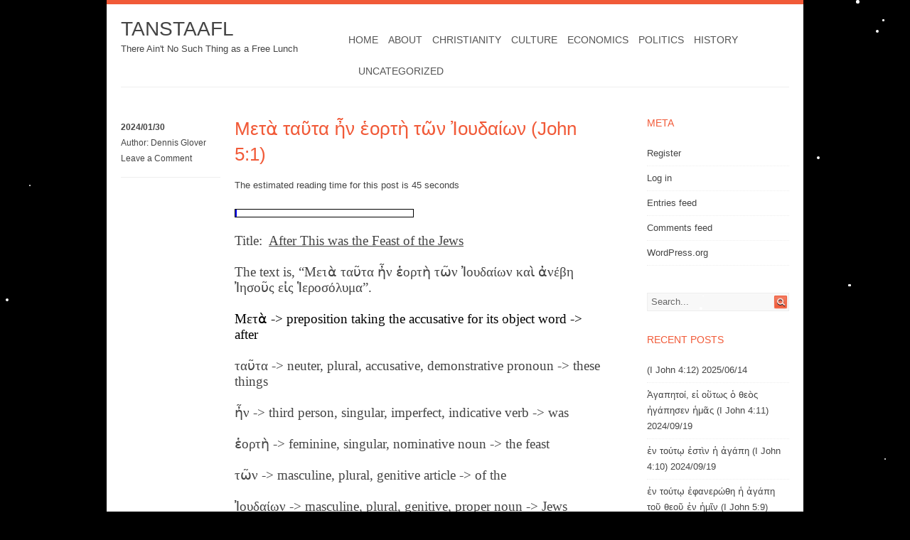

--- FILE ---
content_type: text/html; charset=UTF-8
request_url: https://dennisglover.org/%CE%BC%CE%B5%CF%84%E1%BD%B0-%CF%84%CE%B1%E1%BF%A6%CF%84%CE%B1-%E1%BC%A6%CE%BD-%E1%BC%91%CE%BF%CF%81%CF%84%E1%BD%B4-%CF%84%E1%BF%B6%CE%BD-%E1%BC%B0%CE%BF%CF%85%CE%B4%CE%B1%CE%AF%CF%89%CE%BD-john-51/
body_size: 15238
content:
<!DOCTYPE html PUBLIC "-//W3C//DTD XHTML 1.0 Transitional//EN" "http://www.w3.org/TR/xhtml1/DTD/xhtml1-transitional.dtd">
<html xmlns="http://www.w3.org/1999/xhtml" lang="en-US">
<head profile="http://gmpg.org/xfn/11">
<meta http-equiv="Content-Type" content="text/html; charset=UTF-8" />
<title>Μετὰ ταῦτα ἦν ἑορτὴ τῶν Ἰουδαίων (John 5:1) | TANSTAAFL</title>
<link rel="stylesheet" type="text/css" media="all" href="https://dennisglover.org/wp-content/themes/surface/style.css" />
<link rel="pingback" href="https://dennisglover.org/xmlrpc.php" />
            <style type="text/css">.acp_wrapper .jcarousel-control-prev {left: -35px; background: #333333;color: #ffffff;box-shadow: none; }.acp_wrapper .jcarousel-control-next {right: -35px; background: #333333;color: #ffffff; box-shadow: none; }.acp_wrapper .jcarousel-control-prev:hover,.acp_wrapper .jcarousel-control-next:hover { background: #000000; color: #ffffff; box-shadow: none;}.acp_wrapper { clear: both; border-radius: 0px; }.paging_btns li.nbox a { height: auto !important; } .paging_btns { list-style: none;  margin: 0 auto!important; padding: 0;  height: auto; text-align: center; } .loader_container .loader { display: block; width: 100px; height: auto; box-shadow: none;} .loader_container { position: absolute; display: none; background: rgba(174,174,174,0.7);}                .button_style a { color: #333333 !important; text-decoration: none !important;display: block; width: 100%; height: 100%; overflow: hidden;} 
                .button_style { margin: 10px 2px 10px 0!important;padding:0px; text-align: center; color: #333333 !important;cursor: pointer; overflow: hidden; display: inline-block;}.button_style:hover,.button_style:focus {background: #CCCCCC;} .acp_page_number {float: left; font-size:16px; line-height:30px;padding: 0px 10px;background:#AAAAAA; border:1px solid #AAAAAA !important;color:#FFFFFF; font-weight:bold; font-family:arial}   .paging_btns li.nbox { width: auto !important;height: auto !important;padding: 1px; } .paging_btns li.active .acp_page_number { background:#FFFFFF!important; color:#AAAAAA;cursor: default;border: 1px solid #AAAAAA!important; } .jcarousel-control-prev,.jcarousel-control-next{display: none;}@media screen and (max-width:420px){.acp_title{ font-size:12px!important; } .acp_desc{ font-size:11px!important; }}
            </style>
            <meta name='robots' content='max-image-preview:large' />
<link rel='dns-prefetch' href='//stats.wp.com' />
<link rel='dns-prefetch' href='//fonts.googleapis.com' />
<link rel='dns-prefetch' href='//v0.wordpress.com' />
<link rel='dns-prefetch' href='//jetpack.wordpress.com' />
<link rel='dns-prefetch' href='//s0.wp.com' />
<link rel='dns-prefetch' href='//public-api.wordpress.com' />
<link rel='dns-prefetch' href='//0.gravatar.com' />
<link rel='dns-prefetch' href='//1.gravatar.com' />
<link rel='dns-prefetch' href='//2.gravatar.com' />
<link rel='preconnect' href='//i0.wp.com' />
<link rel="alternate" type="application/rss+xml" title="TANSTAAFL &raquo; Feed" href="https://dennisglover.org/feed/" />
<link rel="alternate" type="application/rss+xml" title="TANSTAAFL &raquo; Comments Feed" href="https://dennisglover.org/comments/feed/" />
<link rel="alternate" type="application/rss+xml" title="TANSTAAFL &raquo; Μετὰ ταῦτα ἦν ἑορτὴ τῶν Ἰουδαίων (John 5:1) Comments Feed" href="https://dennisglover.org/%ce%bc%ce%b5%cf%84%e1%bd%b0-%cf%84%ce%b1%e1%bf%a6%cf%84%ce%b1-%e1%bc%a6%ce%bd-%e1%bc%91%ce%bf%cf%81%cf%84%e1%bd%b4-%cf%84%e1%bf%b6%ce%bd-%e1%bc%b0%ce%bf%cf%85%ce%b4%ce%b1%ce%af%cf%89%ce%bd-john-51/feed/" />
<link rel="alternate" title="oEmbed (JSON)" type="application/json+oembed" href="https://dennisglover.org/wp-json/oembed/1.0/embed?url=https%3A%2F%2Fdennisglover.org%2F%25ce%25bc%25ce%25b5%25cf%2584%25e1%25bd%25b0-%25cf%2584%25ce%25b1%25e1%25bf%25a6%25cf%2584%25ce%25b1-%25e1%25bc%25a6%25ce%25bd-%25e1%25bc%2591%25ce%25bf%25cf%2581%25cf%2584%25e1%25bd%25b4-%25cf%2584%25e1%25bf%25b6%25ce%25bd-%25e1%25bc%25b0%25ce%25bf%25cf%2585%25ce%25b4%25ce%25b1%25ce%25af%25cf%2589%25ce%25bd-john-51%2F" />
<link rel="alternate" title="oEmbed (XML)" type="text/xml+oembed" href="https://dennisglover.org/wp-json/oembed/1.0/embed?url=https%3A%2F%2Fdennisglover.org%2F%25ce%25bc%25ce%25b5%25cf%2584%25e1%25bd%25b0-%25cf%2584%25ce%25b1%25e1%25bf%25a6%25cf%2584%25ce%25b1-%25e1%25bc%25a6%25ce%25bd-%25e1%25bc%2591%25ce%25bf%25cf%2581%25cf%2584%25e1%25bd%25b4-%25cf%2584%25e1%25bf%25b6%25ce%25bd-%25e1%25bc%25b0%25ce%25bf%25cf%2585%25ce%25b4%25ce%25b1%25ce%25af%25cf%2589%25ce%25bd-john-51%2F&#038;format=xml" />
<style id='wp-img-auto-sizes-contain-inline-css' type='text/css'>
img:is([sizes=auto i],[sizes^="auto," i]){contain-intrinsic-size:3000px 1500px}
/*# sourceURL=wp-img-auto-sizes-contain-inline-css */
</style>
<link rel='stylesheet' id='dashicons-css' href='https://dennisglover.org/wp-includes/css/dashicons.min.css?ver=6.9' type='text/css' media='all' />
<link rel='stylesheet' id='post-views-counter-frontend-css' href='https://dennisglover.org/wp-content/plugins/post-views-counter/css/frontend.css?ver=1.7.0' type='text/css' media='all' />
<style id='wp-emoji-styles-inline-css' type='text/css'>

	img.wp-smiley, img.emoji {
		display: inline !important;
		border: none !important;
		box-shadow: none !important;
		height: 1em !important;
		width: 1em !important;
		margin: 0 0.07em !important;
		vertical-align: -0.1em !important;
		background: none !important;
		padding: 0 !important;
	}
/*# sourceURL=wp-emoji-styles-inline-css */
</style>
<style id='wp-block-library-inline-css' type='text/css'>
:root{--wp-block-synced-color:#7a00df;--wp-block-synced-color--rgb:122,0,223;--wp-bound-block-color:var(--wp-block-synced-color);--wp-editor-canvas-background:#ddd;--wp-admin-theme-color:#007cba;--wp-admin-theme-color--rgb:0,124,186;--wp-admin-theme-color-darker-10:#006ba1;--wp-admin-theme-color-darker-10--rgb:0,107,160.5;--wp-admin-theme-color-darker-20:#005a87;--wp-admin-theme-color-darker-20--rgb:0,90,135;--wp-admin-border-width-focus:2px}@media (min-resolution:192dpi){:root{--wp-admin-border-width-focus:1.5px}}.wp-element-button{cursor:pointer}:root .has-very-light-gray-background-color{background-color:#eee}:root .has-very-dark-gray-background-color{background-color:#313131}:root .has-very-light-gray-color{color:#eee}:root .has-very-dark-gray-color{color:#313131}:root .has-vivid-green-cyan-to-vivid-cyan-blue-gradient-background{background:linear-gradient(135deg,#00d084,#0693e3)}:root .has-purple-crush-gradient-background{background:linear-gradient(135deg,#34e2e4,#4721fb 50%,#ab1dfe)}:root .has-hazy-dawn-gradient-background{background:linear-gradient(135deg,#faaca8,#dad0ec)}:root .has-subdued-olive-gradient-background{background:linear-gradient(135deg,#fafae1,#67a671)}:root .has-atomic-cream-gradient-background{background:linear-gradient(135deg,#fdd79a,#004a59)}:root .has-nightshade-gradient-background{background:linear-gradient(135deg,#330968,#31cdcf)}:root .has-midnight-gradient-background{background:linear-gradient(135deg,#020381,#2874fc)}:root{--wp--preset--font-size--normal:16px;--wp--preset--font-size--huge:42px}.has-regular-font-size{font-size:1em}.has-larger-font-size{font-size:2.625em}.has-normal-font-size{font-size:var(--wp--preset--font-size--normal)}.has-huge-font-size{font-size:var(--wp--preset--font-size--huge)}.has-text-align-center{text-align:center}.has-text-align-left{text-align:left}.has-text-align-right{text-align:right}.has-fit-text{white-space:nowrap!important}#end-resizable-editor-section{display:none}.aligncenter{clear:both}.items-justified-left{justify-content:flex-start}.items-justified-center{justify-content:center}.items-justified-right{justify-content:flex-end}.items-justified-space-between{justify-content:space-between}.screen-reader-text{border:0;clip-path:inset(50%);height:1px;margin:-1px;overflow:hidden;padding:0;position:absolute;width:1px;word-wrap:normal!important}.screen-reader-text:focus{background-color:#ddd;clip-path:none;color:#444;display:block;font-size:1em;height:auto;left:5px;line-height:normal;padding:15px 23px 14px;text-decoration:none;top:5px;width:auto;z-index:100000}html :where(.has-border-color){border-style:solid}html :where([style*=border-top-color]){border-top-style:solid}html :where([style*=border-right-color]){border-right-style:solid}html :where([style*=border-bottom-color]){border-bottom-style:solid}html :where([style*=border-left-color]){border-left-style:solid}html :where([style*=border-width]){border-style:solid}html :where([style*=border-top-width]){border-top-style:solid}html :where([style*=border-right-width]){border-right-style:solid}html :where([style*=border-bottom-width]){border-bottom-style:solid}html :where([style*=border-left-width]){border-left-style:solid}html :where(img[class*=wp-image-]){height:auto;max-width:100%}:where(figure){margin:0 0 1em}html :where(.is-position-sticky){--wp-admin--admin-bar--position-offset:var(--wp-admin--admin-bar--height,0px)}@media screen and (max-width:600px){html :where(.is-position-sticky){--wp-admin--admin-bar--position-offset:0px}}

/*# sourceURL=wp-block-library-inline-css */
</style><style id='global-styles-inline-css' type='text/css'>
:root{--wp--preset--aspect-ratio--square: 1;--wp--preset--aspect-ratio--4-3: 4/3;--wp--preset--aspect-ratio--3-4: 3/4;--wp--preset--aspect-ratio--3-2: 3/2;--wp--preset--aspect-ratio--2-3: 2/3;--wp--preset--aspect-ratio--16-9: 16/9;--wp--preset--aspect-ratio--9-16: 9/16;--wp--preset--color--black: #000000;--wp--preset--color--cyan-bluish-gray: #abb8c3;--wp--preset--color--white: #ffffff;--wp--preset--color--pale-pink: #f78da7;--wp--preset--color--vivid-red: #cf2e2e;--wp--preset--color--luminous-vivid-orange: #ff6900;--wp--preset--color--luminous-vivid-amber: #fcb900;--wp--preset--color--light-green-cyan: #7bdcb5;--wp--preset--color--vivid-green-cyan: #00d084;--wp--preset--color--pale-cyan-blue: #8ed1fc;--wp--preset--color--vivid-cyan-blue: #0693e3;--wp--preset--color--vivid-purple: #9b51e0;--wp--preset--gradient--vivid-cyan-blue-to-vivid-purple: linear-gradient(135deg,rgb(6,147,227) 0%,rgb(155,81,224) 100%);--wp--preset--gradient--light-green-cyan-to-vivid-green-cyan: linear-gradient(135deg,rgb(122,220,180) 0%,rgb(0,208,130) 100%);--wp--preset--gradient--luminous-vivid-amber-to-luminous-vivid-orange: linear-gradient(135deg,rgb(252,185,0) 0%,rgb(255,105,0) 100%);--wp--preset--gradient--luminous-vivid-orange-to-vivid-red: linear-gradient(135deg,rgb(255,105,0) 0%,rgb(207,46,46) 100%);--wp--preset--gradient--very-light-gray-to-cyan-bluish-gray: linear-gradient(135deg,rgb(238,238,238) 0%,rgb(169,184,195) 100%);--wp--preset--gradient--cool-to-warm-spectrum: linear-gradient(135deg,rgb(74,234,220) 0%,rgb(151,120,209) 20%,rgb(207,42,186) 40%,rgb(238,44,130) 60%,rgb(251,105,98) 80%,rgb(254,248,76) 100%);--wp--preset--gradient--blush-light-purple: linear-gradient(135deg,rgb(255,206,236) 0%,rgb(152,150,240) 100%);--wp--preset--gradient--blush-bordeaux: linear-gradient(135deg,rgb(254,205,165) 0%,rgb(254,45,45) 50%,rgb(107,0,62) 100%);--wp--preset--gradient--luminous-dusk: linear-gradient(135deg,rgb(255,203,112) 0%,rgb(199,81,192) 50%,rgb(65,88,208) 100%);--wp--preset--gradient--pale-ocean: linear-gradient(135deg,rgb(255,245,203) 0%,rgb(182,227,212) 50%,rgb(51,167,181) 100%);--wp--preset--gradient--electric-grass: linear-gradient(135deg,rgb(202,248,128) 0%,rgb(113,206,126) 100%);--wp--preset--gradient--midnight: linear-gradient(135deg,rgb(2,3,129) 0%,rgb(40,116,252) 100%);--wp--preset--font-size--small: 13px;--wp--preset--font-size--medium: 20px;--wp--preset--font-size--large: 36px;--wp--preset--font-size--x-large: 42px;--wp--preset--spacing--20: 0.44rem;--wp--preset--spacing--30: 0.67rem;--wp--preset--spacing--40: 1rem;--wp--preset--spacing--50: 1.5rem;--wp--preset--spacing--60: 2.25rem;--wp--preset--spacing--70: 3.38rem;--wp--preset--spacing--80: 5.06rem;--wp--preset--shadow--natural: 6px 6px 9px rgba(0, 0, 0, 0.2);--wp--preset--shadow--deep: 12px 12px 50px rgba(0, 0, 0, 0.4);--wp--preset--shadow--sharp: 6px 6px 0px rgba(0, 0, 0, 0.2);--wp--preset--shadow--outlined: 6px 6px 0px -3px rgb(255, 255, 255), 6px 6px rgb(0, 0, 0);--wp--preset--shadow--crisp: 6px 6px 0px rgb(0, 0, 0);}:where(.is-layout-flex){gap: 0.5em;}:where(.is-layout-grid){gap: 0.5em;}body .is-layout-flex{display: flex;}.is-layout-flex{flex-wrap: wrap;align-items: center;}.is-layout-flex > :is(*, div){margin: 0;}body .is-layout-grid{display: grid;}.is-layout-grid > :is(*, div){margin: 0;}:where(.wp-block-columns.is-layout-flex){gap: 2em;}:where(.wp-block-columns.is-layout-grid){gap: 2em;}:where(.wp-block-post-template.is-layout-flex){gap: 1.25em;}:where(.wp-block-post-template.is-layout-grid){gap: 1.25em;}.has-black-color{color: var(--wp--preset--color--black) !important;}.has-cyan-bluish-gray-color{color: var(--wp--preset--color--cyan-bluish-gray) !important;}.has-white-color{color: var(--wp--preset--color--white) !important;}.has-pale-pink-color{color: var(--wp--preset--color--pale-pink) !important;}.has-vivid-red-color{color: var(--wp--preset--color--vivid-red) !important;}.has-luminous-vivid-orange-color{color: var(--wp--preset--color--luminous-vivid-orange) !important;}.has-luminous-vivid-amber-color{color: var(--wp--preset--color--luminous-vivid-amber) !important;}.has-light-green-cyan-color{color: var(--wp--preset--color--light-green-cyan) !important;}.has-vivid-green-cyan-color{color: var(--wp--preset--color--vivid-green-cyan) !important;}.has-pale-cyan-blue-color{color: var(--wp--preset--color--pale-cyan-blue) !important;}.has-vivid-cyan-blue-color{color: var(--wp--preset--color--vivid-cyan-blue) !important;}.has-vivid-purple-color{color: var(--wp--preset--color--vivid-purple) !important;}.has-black-background-color{background-color: var(--wp--preset--color--black) !important;}.has-cyan-bluish-gray-background-color{background-color: var(--wp--preset--color--cyan-bluish-gray) !important;}.has-white-background-color{background-color: var(--wp--preset--color--white) !important;}.has-pale-pink-background-color{background-color: var(--wp--preset--color--pale-pink) !important;}.has-vivid-red-background-color{background-color: var(--wp--preset--color--vivid-red) !important;}.has-luminous-vivid-orange-background-color{background-color: var(--wp--preset--color--luminous-vivid-orange) !important;}.has-luminous-vivid-amber-background-color{background-color: var(--wp--preset--color--luminous-vivid-amber) !important;}.has-light-green-cyan-background-color{background-color: var(--wp--preset--color--light-green-cyan) !important;}.has-vivid-green-cyan-background-color{background-color: var(--wp--preset--color--vivid-green-cyan) !important;}.has-pale-cyan-blue-background-color{background-color: var(--wp--preset--color--pale-cyan-blue) !important;}.has-vivid-cyan-blue-background-color{background-color: var(--wp--preset--color--vivid-cyan-blue) !important;}.has-vivid-purple-background-color{background-color: var(--wp--preset--color--vivid-purple) !important;}.has-black-border-color{border-color: var(--wp--preset--color--black) !important;}.has-cyan-bluish-gray-border-color{border-color: var(--wp--preset--color--cyan-bluish-gray) !important;}.has-white-border-color{border-color: var(--wp--preset--color--white) !important;}.has-pale-pink-border-color{border-color: var(--wp--preset--color--pale-pink) !important;}.has-vivid-red-border-color{border-color: var(--wp--preset--color--vivid-red) !important;}.has-luminous-vivid-orange-border-color{border-color: var(--wp--preset--color--luminous-vivid-orange) !important;}.has-luminous-vivid-amber-border-color{border-color: var(--wp--preset--color--luminous-vivid-amber) !important;}.has-light-green-cyan-border-color{border-color: var(--wp--preset--color--light-green-cyan) !important;}.has-vivid-green-cyan-border-color{border-color: var(--wp--preset--color--vivid-green-cyan) !important;}.has-pale-cyan-blue-border-color{border-color: var(--wp--preset--color--pale-cyan-blue) !important;}.has-vivid-cyan-blue-border-color{border-color: var(--wp--preset--color--vivid-cyan-blue) !important;}.has-vivid-purple-border-color{border-color: var(--wp--preset--color--vivid-purple) !important;}.has-vivid-cyan-blue-to-vivid-purple-gradient-background{background: var(--wp--preset--gradient--vivid-cyan-blue-to-vivid-purple) !important;}.has-light-green-cyan-to-vivid-green-cyan-gradient-background{background: var(--wp--preset--gradient--light-green-cyan-to-vivid-green-cyan) !important;}.has-luminous-vivid-amber-to-luminous-vivid-orange-gradient-background{background: var(--wp--preset--gradient--luminous-vivid-amber-to-luminous-vivid-orange) !important;}.has-luminous-vivid-orange-to-vivid-red-gradient-background{background: var(--wp--preset--gradient--luminous-vivid-orange-to-vivid-red) !important;}.has-very-light-gray-to-cyan-bluish-gray-gradient-background{background: var(--wp--preset--gradient--very-light-gray-to-cyan-bluish-gray) !important;}.has-cool-to-warm-spectrum-gradient-background{background: var(--wp--preset--gradient--cool-to-warm-spectrum) !important;}.has-blush-light-purple-gradient-background{background: var(--wp--preset--gradient--blush-light-purple) !important;}.has-blush-bordeaux-gradient-background{background: var(--wp--preset--gradient--blush-bordeaux) !important;}.has-luminous-dusk-gradient-background{background: var(--wp--preset--gradient--luminous-dusk) !important;}.has-pale-ocean-gradient-background{background: var(--wp--preset--gradient--pale-ocean) !important;}.has-electric-grass-gradient-background{background: var(--wp--preset--gradient--electric-grass) !important;}.has-midnight-gradient-background{background: var(--wp--preset--gradient--midnight) !important;}.has-small-font-size{font-size: var(--wp--preset--font-size--small) !important;}.has-medium-font-size{font-size: var(--wp--preset--font-size--medium) !important;}.has-large-font-size{font-size: var(--wp--preset--font-size--large) !important;}.has-x-large-font-size{font-size: var(--wp--preset--font-size--x-large) !important;}
/*# sourceURL=global-styles-inline-css */
</style>

<style id='classic-theme-styles-inline-css' type='text/css'>
/*! This file is auto-generated */
.wp-block-button__link{color:#fff;background-color:#32373c;border-radius:9999px;box-shadow:none;text-decoration:none;padding:calc(.667em + 2px) calc(1.333em + 2px);font-size:1.125em}.wp-block-file__button{background:#32373c;color:#fff;text-decoration:none}
/*# sourceURL=/wp-includes/css/classic-themes.min.css */
</style>
<link rel='stylesheet' id='acp-jcarousel-css-css' href='https://dennisglover.org/wp-content/plugins/advanced-content-pagination/assets/third-party/jcarousel/jcarousel.min.css?ver=6.9' type='text/css' media='all' />
<link rel='stylesheet' id='wpcdt-public-css-css' href='https://dennisglover.org/wp-content/plugins/countdown-timer-ultimate/assets/css/wpcdt-public.css?ver=2.6.9' type='text/css' media='all' />
<link rel='stylesheet' id='surface-css-960-css' href='https://dennisglover.org/wp-content/themes/surface/lib/css/960.css?ver=6.9' type='text/css' media='all' />
<link rel='stylesheet' id='surface-google-fonts-css' href='http://fonts.googleapis.com/css?family=Droid+Sans%7CImprima%7COswald&#038;ver=6.9' type='text/css' media='all' />
<link rel='stylesheet' id='jetpack-subscriptions-css' href='https://dennisglover.org/wp-content/plugins/jetpack/_inc/build/subscriptions/subscriptions.min.css?ver=15.4' type='text/css' media='all' />
<link rel='stylesheet' id='tablepress-default-css' href='https://dennisglover.org/wp-content/plugins/tablepress/css/build/default.css?ver=3.2.6' type='text/css' media='all' />
<link rel='stylesheet' id='sharedaddy-css' href='https://dennisglover.org/wp-content/plugins/jetpack/modules/sharedaddy/sharing.css?ver=15.4' type='text/css' media='all' />
<link rel='stylesheet' id='social-logos-css' href='https://dennisglover.org/wp-content/plugins/jetpack/_inc/social-logos/social-logos.min.css?ver=15.4' type='text/css' media='all' />
<script type="text/javascript" src="https://dennisglover.org/wp-content/plugins/svg-support/vendor/DOMPurify/DOMPurify.min.js?ver=2.5.8" id="bodhi-dompurify-library-js"></script>
<script type="text/javascript" src="https://dennisglover.org/wp-includes/js/jquery/jquery.min.js?ver=3.7.1" id="jquery-core-js"></script>
<script type="text/javascript" src="https://dennisglover.org/wp-includes/js/jquery/jquery-migrate.min.js?ver=3.4.1" id="jquery-migrate-js"></script>
<script type="text/javascript" src="https://dennisglover.org/wp-content/plugins/advanced-content-pagination/assets/js/frontend.js?ver=6.9" id="acp-frontend-js-js"></script>
<script type="text/javascript" src="https://dennisglover.org/wp-content/plugins/advanced-content-pagination/assets/third-party/jcarousel/jquery.jcarousel.min.js?ver=6.9" id="acp-jcarousel-min-js-js"></script>
<script type="text/javascript" id="acp-jcresp-js-js-extra">
/* <![CDATA[ */
var acpJcarousel = {"wrapType":"circular"};
//# sourceURL=acp-jcresp-js-js-extra
/* ]]> */
</script>
<script type="text/javascript" src="https://dennisglover.org/wp-content/plugins/advanced-content-pagination/assets/js/jcresp.js?ver=6.9" id="acp-jcresp-js-js"></script>
<script type="text/javascript" id="bodhi_svg_inline-js-extra">
/* <![CDATA[ */
var svgSettings = {"skipNested":""};
//# sourceURL=bodhi_svg_inline-js-extra
/* ]]> */
</script>
<script type="text/javascript" src="https://dennisglover.org/wp-content/plugins/svg-support/js/min/svgs-inline-min.js" id="bodhi_svg_inline-js"></script>
<script type="text/javascript" id="bodhi_svg_inline-js-after">
/* <![CDATA[ */
cssTarget={"Bodhi":"img.style-svg","ForceInlineSVG":"style-svg"};ForceInlineSVGActive="false";frontSanitizationEnabled="on";
//# sourceURL=bodhi_svg_inline-js-after
/* ]]> */
</script>
<link rel="https://api.w.org/" href="https://dennisglover.org/wp-json/" /><link rel="alternate" title="JSON" type="application/json" href="https://dennisglover.org/wp-json/wp/v2/posts/2889" /><link rel="EditURI" type="application/rsd+xml" title="RSD" href="https://dennisglover.org/xmlrpc.php?rsd" />
<meta name="generator" content="WordPress 6.9" />
<link rel="canonical" href="https://dennisglover.org/%ce%bc%ce%b5%cf%84%e1%bd%b0-%cf%84%ce%b1%e1%bf%a6%cf%84%ce%b1-%e1%bc%a6%ce%bd-%e1%bc%91%ce%bf%cf%81%cf%84%e1%bd%b4-%cf%84%e1%bf%b6%ce%bd-%e1%bc%b0%ce%bf%cf%85%ce%b4%ce%b1%ce%af%cf%89%ce%bd-john-51/" />
<link rel='shortlink' href='https://wp.me/p3SJCB-KB' />

<!-- BEGIN License added by Creative-Commons-Configurator plugin for WordPress -->
<link rel="license" type="text/html" href="https://creativecommons.org/licenses/by/4.0/" />
<style type="text/css">
p.cc-block { clear: both; width: 90%; margin: 8px auto; padding: 4px; text-align: center; border: 1px solid #cccccc; color: #ffffff; background-color: #000000; }
p.cc-block a:link, p.cc-block a:visited, p.cc-block a:hover, p.cc-block a:active { text-decoration: underline; color: #ffffff; border: none;}
.cc-button { display: block; margin-left: auto; margin-right: auto; margin-top: 6px; margin-bottom: 6px; border-width: 0; }
.wp-caption { border: 0; }
.widget_bccl_widget { text-align: center; }
</style>

<!-- END License added by Creative-Commons-Configurator plugin for WordPress -->

        <style type="text/css" id="pf-main-css">
            
				@media screen {
					.printfriendly {
						z-index: 1000; position: relative
					}
					.printfriendly a, .printfriendly a:link, .printfriendly a:visited, .printfriendly a:hover, .printfriendly a:active {
						font-weight: 600;
						cursor: pointer;
						text-decoration: none;
						border: none;
						-webkit-box-shadow: none;
						-moz-box-shadow: none;
						box-shadow: none;
						outline:none;
						font-size: 14px !important;
						color: #6D9F00 !important;
					}
					.printfriendly.pf-alignleft {
						float: left;
					}
					.printfriendly.pf-alignright {
						float: right;
					}
					.printfriendly.pf-aligncenter {
						justify-content: center;
						display: flex; align-items: center;
					}
				}

				.pf-button-img {
					border: none;
					-webkit-box-shadow: none;
					-moz-box-shadow: none;
					box-shadow: none;
					padding: 0;
					margin: 0;
					display: inline;
					vertical-align: middle;
				}

				img.pf-button-img + .pf-button-text {
					margin-left: 6px;
				}

				@media print {
					.printfriendly {
						display: none;
					}
				}
				        </style>

            
        <style type="text/css" id="pf-excerpt-styles">
          .pf-button.pf-button-excerpt {
              display: none;
           }
        </style>

            	<style>img#wpstats{display:none}</style>
		<style type="text/css">.recentcomments a{display:inline !important;padding:0 !important;margin:0 !important;}</style><style type="text/css" id="custom-background-css">
body.custom-background { background-color: #000000; background-image: url("https://dennisglover.com/wordpress/wp-content/uploads/2013/09/P1010776_21.png"); background-position: center top; background-size: auto; background-repeat: repeat; background-attachment: scroll; }
</style>
	
<!-- Jetpack Open Graph Tags -->
<meta property="og:type" content="article" />
<meta property="og:title" content="Μετὰ ταῦτα ἦν ἑορτὴ τῶν Ἰουδαίων (John 5:1)" />
<meta property="og:url" content="https://dennisglover.org/%ce%bc%ce%b5%cf%84%e1%bd%b0-%cf%84%ce%b1%e1%bf%a6%cf%84%ce%b1-%e1%bc%a6%ce%bd-%e1%bc%91%ce%bf%cf%81%cf%84%e1%bd%b4-%cf%84%e1%bf%b6%ce%bd-%e1%bc%b0%ce%bf%cf%85%ce%b4%ce%b1%ce%af%cf%89%ce%bd-john-51/" />
<meta property="og:description" content="Title:  After This was the Feast of the Jews The text is, &#8220;Μετὰ ταῦτα ἦν ἑορτὴ τῶν Ἰουδαίων καὶ ἀνέβη Ἰησοῦς εἰς Ἱεροσόλυμα&#8221;. Μετὰ -&gt; preposition taking the accusati…" />
<meta property="article:published_time" content="2024-01-31T04:57:48+00:00" />
<meta property="article:modified_time" content="2024-05-16T03:44:46+00:00" />
<meta property="og:site_name" content="TANSTAAFL" />
<meta property="og:image" content="https://s0.wp.com/i/blank.jpg" />
<meta property="og:image:width" content="200" />
<meta property="og:image:height" content="200" />
<meta property="og:image:alt" content="" />
<meta property="og:locale" content="en_US" />
<meta name="twitter:text:title" content="Μετὰ ταῦτα ἦν ἑορτὴ τῶν Ἰουδαίων (John 5:1)" />
<meta name="twitter:card" content="summary" />

<!-- End Jetpack Open Graph Tags -->
<link rel='stylesheet' id='bible-reading-plans-abs-scripture-css' href='https://dennisglover.org/wp-content/plugins/bible-reading-plans/css/brp-abs-scripture.css?ver=6.9' type='text/css' media='all' />
<link rel='stylesheet' id='bible-reading-plans-abs-scripture-styles-css' href='https://dennisglover.org/wp-content/plugins/bible-reading-plans/css/brp-abs-scripture-styles.css?ver=6.9' type='text/css' media='all' />
<link rel='stylesheet' id='bible-reading-plans-esv-scripture-styles-css' href='https://dennisglover.org/wp-content/plugins/bible-reading-plans/css/brp-esv-scripture-styles.css?ver=6.9' type='text/css' media='all' />
<link rel='stylesheet' id='bible-reading-plans-jquery-ui-css' href='//code.jquery.com/ui/1.12.1/themes/base/jquery-ui.css?ver=6.9' type='text/css' media='all' />
<link rel='stylesheet' id='bible-reading-plans-jquery-ui-smoothness-css' href='//code.jquery.com/ui/1.12.1/themes/smoothness/jquery-ui.css?ver=6.9' type='text/css' media='all' />
<link rel='stylesheet' id='bible-reading-plans-css' href='https://dennisglover.org/wp-content/plugins/bible-reading-plans/css/bible-reading-plans.css' type='text/css' media='all' />
</head>
<body class="wp-singular post-template-default single single-post postid-2889 single-format-standard custom-background wp-theme-surface">
<div class="container_main">
  <div class="container_12">    
    <div id="header" class="grid_12">
    
	<div class="grid_4 alpha">
  <div id="headimg">	

	    
    <div id="logo-text">
      <span class="site-name"><a href="https://dennisglover.org/" title="TANSTAAFL" rel="home">TANSTAAFL</a></span>
      <span class="site-description">There Ain&#039;t No Such Thing as a Free Lunch</span>
    </div><!-- end of #logo -->
    
    
  </div>
</div>    <div class="grid_8 omega">
  <div class="menu1">
    <div class="menu1-data">
      <div class="primary-container"><ul id="menu-tanstaafl-standard" class="sf-menu1"><li id="menu-item-377" class="menu-item menu-item-type-custom menu-item-object-custom menu-item-home menu-item-377"><a href="https://dennisglover.org">Home</a></li>
<li id="menu-item-378" class="menu-item menu-item-type-post_type menu-item-object-page menu-item-378"><a href="https://dennisglover.org/about/">About</a></li>
<li id="menu-item-371" class="menu-item menu-item-type-taxonomy menu-item-object-category current-post-ancestor current-menu-parent current-post-parent menu-item-371"><a href="https://dennisglover.org/category/christianity/">Christianity</a></li>
<li id="menu-item-372" class="menu-item menu-item-type-taxonomy menu-item-object-category menu-item-372"><a href="https://dennisglover.org/category/culture/">Culture</a></li>
<li id="menu-item-373" class="menu-item menu-item-type-taxonomy menu-item-object-category menu-item-373"><a href="https://dennisglover.org/category/economics/">Economics</a></li>
<li id="menu-item-374" class="menu-item menu-item-type-taxonomy menu-item-object-category menu-item-374"><a href="https://dennisglover.org/category/politics/">Politics</a></li>
<li id="menu-item-961" class="menu-item menu-item-type-taxonomy menu-item-object-category menu-item-961"><a href="https://dennisglover.org/category/history/">History</a></li>
<li id="menu-item-963" class="menu-item menu-item-type-taxonomy menu-item-object-category menu-item-963"><a href="https://dennisglover.org/category/uncategorized/">Uncategorized</a></li>
</ul></div>      <div class="clear"></div>
    </div>
  </div>  <!-- end .menu1 --> 
</div>    
    <div class="clear"></div> 
    </div>     
  </div> <!-- end #header -->
  <div class="container_12">
    <div id="content" class="grid_9">
      
            
                
          <div class="grid_2 alpha">
  
    
  <ul class="entry-meta-vertical">
	<li><span class="entry-date" title="2024/01/30"><a href="https://dennisglover.org/%ce%bc%ce%b5%cf%84%e1%bd%b0-%cf%84%ce%b1%e1%bf%a6%cf%84%ce%b1-%e1%bc%a6%ce%bd-%e1%bc%91%ce%bf%cf%81%cf%84%e1%bd%b4-%cf%84%e1%bf%b6%ce%bd-%e1%bc%b0%ce%bf%cf%85%ce%b4%ce%b1%ce%af%cf%89%ce%bd-john-51/" title="Μετὰ ταῦτα ἦν ἑορτὴ τῶν Ἰουδαίων (John 5:1)" rel="bookmark">2024/01/30</a></span></li><li><span class="entry-label entry-author-label">Author: </span><span class="entry-author author vcard"><a href="https://dennisglover.org/author/dennisglover/" title="by Dennis Glover" rel="author">Dennis Glover</a></span></li><li><span class="comments-link"><a href="https://dennisglover.org/%ce%bc%ce%b5%cf%84%e1%bd%b0-%cf%84%ce%b1%e1%bf%a6%cf%84%ce%b1-%e1%bc%a6%ce%bd-%e1%bc%91%ce%bf%cf%81%cf%84%e1%bd%b4-%cf%84%e1%bf%b6%ce%bd-%e1%bc%b0%ce%bf%cf%85%ce%b4%ce%b1%ce%af%cf%89%ce%bd-john-51/#respond">Leave a Comment</a></span></li>  </ul>
  
    
</div>

<div class="grid_7 omega">

  <div id="post-2889" class="post-2889 post type-post status-publish format-standard hentry category-christianity category-gospel-of-john category-new-testament-translation">
    
    <h1 class="entry-title entry-title-single">Μετὰ ταῦτα ἦν ἑορτὴ τῶν Ἰουδαίων (John 5:1)</h1>
    
    <div class="entry-content">
      <p class="readingtime_text">The estimated reading time for this post is 45 seconds</p>
				<style>
					.readingtime_border { border:1px solid black;width:250px;height:10px; }
					.readingtime_bar { background-color:blue;width:0px;height:10px; }
				</style>
				
				<p>
					<div class="readingtime_border">
						<div id="readingtime_bar_in_2889" class="readingtime_bar"></div>
					</div>
				</p>
			
				<script type="text/javascript">
				jQuery("#readingtime_bar_in_2889").animate({
				    width: "100%"
				}, 45*1000);
				</script>
				<p><span style="font-family: times new roman, times, serif; font-size: 14pt;">Title:  <span style="text-decoration: underline;">After This was the Feast of the Jews</span></span></p>
<p><span style="font-family: times new roman, times, serif; font-size: 14pt;">The text is, &#8220;Μετὰ ταῦτα ἦν ἑορτὴ τῶν Ἰουδαίων καὶ ἀνέβη Ἰησοῦς εἰς Ἱεροσόλυμα&#8221;.</span></p>
<p><span style="font-family: times new roman, times, serif; font-size: 14pt;"><span style="color: #000000;"><span style="font-family: TimesNewRomanPSMT, serif;">Μετὰ -&gt; preposition taking the accusative for its object word -&gt; after</span></span></span></p>
<p><span style="font-family: times new roman, times, serif; font-size: 14pt;">ταῦτα -&gt; neuter, plural, accusative, demonstrative pronoun -&gt; these things</span></p>
<p><span style="font-family: times new roman, times, serif; font-size: 14pt;">ἦν -&gt; third person, singular, imperfect, indicative verb -&gt; was</span></p>
<p><span style="font-family: times new roman, times, serif; font-size: 14pt;">ἑορτὴ -&gt; feminine, singular, nominative noun -&gt; the feast</span></p>
<p><span style="font-family: times new roman, times, serif; font-size: 14pt;">τῶν -&gt; masculine, plural, genitive article -&gt; of the</span></p>
<p><span style="font-family: times new roman, times, serif; font-size: 14pt;">Ἰουδαίων -&gt; masculine, plural, genitive, proper noun -&gt; Jews</span></p>
<p><span style="font-family: times new roman, times, serif; font-size: 14pt;">καὶ -&gt; coordinating conjunction -&gt; and</span></p>
<p><span style="font-family: times new roman, times, serif; font-size: 14pt;">ἀνέβη -&gt; third person, singular, aorist, active, indicative verb -&gt; ascended</span></p>
<p><span style="font-family: times new roman, times, serif; font-size: 14pt;">Ἰησοῦς -&gt; third person, masculine, singular, proper noun -&gt; Jesus</span></p>
<p><span style="font-family: times new roman, times, serif; font-size: 14pt;">εἰς -&gt; preposition taking the accusative for its object word -&gt; to</span></p>
<p><span style="font-family: times new roman, times, serif; font-size: 14pt;">Ἱεροσόλυμα -&gt; neuter, plural, accusative, proper noun -&gt; Jerusalem</span></p>
<p><span style="font-family: times new roman, times, serif; font-size: 14pt;">The meaning of this verse is,</span></p>
<blockquote><p><span style="font-family: times new roman, times, serif; font-size: 14pt;">After these things was the feast of the Jews, and Jesus ascended to Jerusalem.</span></p></blockquote>
<div class="printfriendly pf-button pf-button-content pf-alignleft">
                    <a href="#" rel="nofollow" onclick="window.print(); return false;" title="Printer Friendly, PDF & Email">
                    <img data-recalc-dims="1" decoding="async" class="pf-button-img" src="https://i0.wp.com/cdn.printfriendly.com/buttons/printfriendly-button.png?w=540&#038;ssl=1" alt="Print Friendly, PDF & Email" style="width: 112px;height: 24px;"  />
                    </a>
                </div><div class="post-views content-post post-2889 entry-meta load-static">
				<span class="post-views-icon dashicons dashicons-chart-bar"></span> <span class="post-views-label">Post Views:</span> <span class="post-views-count">1,255</span>
			</div><div class="sharedaddy sd-sharing-enabled"><div class="robots-nocontent sd-block sd-social sd-social-icon-text sd-sharing"><h3 class="sd-title">Share this:</h3><div class="sd-content"><ul><li><a href="#" class="sharing-anchor sd-button share-more"><span>Share</span></a></li><li class="share-end"></li></ul><div class="sharing-hidden"><div class="inner" style="display: none;"><ul><li class="share-email"><a rel="nofollow noopener noreferrer"
				data-shared="sharing-email-2889"
				class="share-email sd-button share-icon"
				href="mailto:?subject=%5BShared%20Post%5D%20%CE%9C%CE%B5%CF%84%CE%B1%CC%80%20%CF%84%CE%B1%CF%85%CD%82%CF%84%CE%B1%20%CE%B7%CC%93%CD%82%CE%BD%20%CE%B5%CC%94%CE%BF%CF%81%CF%84%CE%B7%CC%80%20%CF%84%CF%89%CD%82%CE%BD%20%CE%99%CC%93%CE%BF%CF%85%CE%B4%CE%B1%CE%B9%CC%81%CF%89%CE%BD%20%28John%205%3A1%29&#038;body=https%3A%2F%2Fdennisglover.org%2F%25ce%25bc%25ce%25b5%25cf%2584%25e1%25bd%25b0-%25cf%2584%25ce%25b1%25e1%25bf%25a6%25cf%2584%25ce%25b1-%25e1%25bc%25a6%25ce%25bd-%25e1%25bc%2591%25ce%25bf%25cf%2581%25cf%2584%25e1%25bd%25b4-%25cf%2584%25e1%25bf%25b6%25ce%25bd-%25e1%25bc%25b0%25ce%25bf%25cf%2585%25ce%25b4%25ce%25b1%25ce%25af%25cf%2589%25ce%25bd-john-51%2F&#038;share=email"
				target="_blank"
				aria-labelledby="sharing-email-2889"
				data-email-share-error-title="Do you have email set up?" data-email-share-error-text="If you&#039;re having problems sharing via email, you might not have email set up for your browser. You may need to create a new email yourself." data-email-share-nonce="b15aad8973" data-email-share-track-url="https://dennisglover.org/%ce%bc%ce%b5%cf%84%e1%bd%b0-%cf%84%ce%b1%e1%bf%a6%cf%84%ce%b1-%e1%bc%a6%ce%bd-%e1%bc%91%ce%bf%cf%81%cf%84%e1%bd%b4-%cf%84%e1%bf%b6%ce%bd-%e1%bc%b0%ce%bf%cf%85%ce%b4%ce%b1%ce%af%cf%89%ce%bd-john-51/?share=email">
				<span id="sharing-email-2889" hidden>Click to email a link to a friend (Opens in new window)</span>
				<span>Email</span>
			</a></li><li class="share-print"><a rel="nofollow noopener noreferrer"
				data-shared="sharing-print-2889"
				class="share-print sd-button share-icon"
				href="https://dennisglover.org/%ce%bc%ce%b5%cf%84%e1%bd%b0-%cf%84%ce%b1%e1%bf%a6%cf%84%ce%b1-%e1%bc%a6%ce%bd-%e1%bc%91%ce%bf%cf%81%cf%84%e1%bd%b4-%cf%84%e1%bf%b6%ce%bd-%e1%bc%b0%ce%bf%cf%85%ce%b4%ce%b1%ce%af%cf%89%ce%bd-john-51/#print?share=print"
				target="_blank"
				aria-labelledby="sharing-print-2889"
				>
				<span id="sharing-print-2889" hidden>Click to print (Opens in new window)</span>
				<span>Print</span>
			</a></li><li class="share-end"></li></ul></div></div></div></div></div>
<!-- BEGIN License added by Creative-Commons-Configurator plugin for WordPress -->
<p prefix="dct: http://purl.org/dc/terms/ cc: http://creativecommons.org/ns#" class="cc-block"><a rel="license" href="https://creativecommons.org/licenses/by/4.0/"><img data-recalc-dims="1" alt="CC BY 4.0" class="cc-button" src="https://i0.wp.com/dennisglover.org/wp-content/plugins/creative-commons-configurator-1/media/cc/by/4.0/80x15.png?resize=80%2C15&#038;ssl=1" width="80" height="15" /></a>
<a href="https://dennisglover.org/%ce%bc%ce%b5%cf%84%e1%bd%b0-%cf%84%ce%b1%e1%bf%a6%cf%84%ce%b1-%e1%bc%a6%ce%bd-%e1%bc%91%ce%bf%cf%81%cf%84%e1%bd%b4-%cf%84%e1%bf%b6%ce%bd-%e1%bc%b0%ce%bf%cf%85%ce%b4%ce%b1%ce%af%cf%89%ce%bd-john-51/" title="Permalink to Μετὰ ταῦτα ἦν ἑορτὴ τῶν Ἰουδαίων (John 5:1)"><link href="http://purl.org/dc/dcmitype/Text" rel="dct:type" property="dct:type" /><span property="dct:title">Μετὰ ταῦτα ἦν ἑορτὴ τῶν Ἰουδαίων (John 5:1)</span></a> by <a href="https://dennisglover.org/author/dennisglover/" property="cc:attributionName" rel="cc:attributionURL">Dennis Glover</a> is licensed under a <a rel="license" target="_blank" href="https://creativecommons.org/licenses/by/4.0/">Creative Commons Attribution 4.0 International License</a>.</p>
<!-- END License added by Creative-Commons-Configurator plugin for WordPress -->
      <div class="clear"></div>				
    </div> <!-- end .entry-content -->
    
        
        <div class="entry-meta-bottom">
    <span class="cat-links"><span class="entry-utility-prep entry-utility-prep-cat-links">Posted in:</span> <a href="https://dennisglover.org/category/christianity/" rel="category tag">Christianity</a>, <a href="https://dennisglover.org/category/christianity/new-testament-translation/gospel-of-john/" rel="category tag">Gospel of John</a>, <a href="https://dennisglover.org/category/christianity/new-testament-translation/" rel="category tag">New Testament Translation</a></span>    </div><!-- .entry-meta -->
         
  
  </div> <!-- end #post-2889 .post_class -->
  
   

  <div id="comments" class="grid_inside">
  
  
  
  
		<div id="respond" class="comment-respond">
			<h3 id="reply-title" class="comment-reply-title">Leave a Reply<small><a rel="nofollow" id="cancel-comment-reply-link" href="/%CE%BC%CE%B5%CF%84%E1%BD%B0-%CF%84%CE%B1%E1%BF%A6%CF%84%CE%B1-%E1%BC%A6%CE%BD-%E1%BC%91%CE%BF%CF%81%CF%84%E1%BD%B4-%CF%84%E1%BF%B6%CE%BD-%E1%BC%B0%CE%BF%CF%85%CE%B4%CE%B1%CE%AF%CF%89%CE%BD-john-51/#respond" style="display:none;">Cancel reply</a></small></h3>			<form id="commentform" class="comment-form">
				<iframe
					title="Comment Form"
					src="https://jetpack.wordpress.com/jetpack-comment/?blogid=57374093&#038;postid=2889&#038;comment_registration=1&#038;require_name_email=1&#038;stc_enabled=0&#038;stb_enabled=0&#038;show_avatars=1&#038;avatar_default=retro&#038;greeting=Leave+a+Reply&#038;jetpack_comments_nonce=46da28acb4&#038;greeting_reply=Leave+a+Reply+to+%25s&#038;color_scheme=light&#038;lang=en_US&#038;jetpack_version=15.4&#038;iframe_unique_id=1&#038;show_cookie_consent=10&#038;has_cookie_consent=0&#038;is_current_user_subscribed=0&#038;token_key=%3Bnormal%3B&#038;sig=65c360bd40d96c3d2372f48a8f97dcb95d6655f2#parent=https%3A%2F%2Fdennisglover.org%2F%25CE%25BC%25CE%25B5%25CF%2584%25E1%25BD%25B0-%25CF%2584%25CE%25B1%25E1%25BF%25A6%25CF%2584%25CE%25B1-%25E1%25BC%25A6%25CE%25BD-%25E1%25BC%2591%25CE%25BF%25CF%2581%25CF%2584%25E1%25BD%25B4-%25CF%2584%25E1%25BF%25B6%25CE%25BD-%25E1%25BC%25B0%25CE%25BF%25CF%2585%25CE%25B4%25CE%25B1%25CE%25AF%25CF%2589%25CE%25BD-john-51%2F"
											name="jetpack_remote_comment"
						style="width:100%; height: 315px; border:0;"
										class="jetpack_remote_comment"
					id="jetpack_remote_comment"
					sandbox="allow-same-origin allow-top-navigation allow-scripts allow-forms allow-popups"
				>
									</iframe>
									<!--[if !IE]><!-->
					<script>
						document.addEventListener('DOMContentLoaded', function () {
							var commentForms = document.getElementsByClassName('jetpack_remote_comment');
							for (var i = 0; i < commentForms.length; i++) {
								commentForms[i].allowTransparency = false;
								commentForms[i].scrolling = 'no';
							}
						});
					</script>
					<!--<![endif]-->
							</form>
		</div>

		
		<input type="hidden" name="comment_parent" id="comment_parent" value="" />

		<p class="akismet_comment_form_privacy_notice">This site uses Akismet to reduce spam. <a href="https://akismet.com/privacy/" target="_blank" rel="nofollow noopener">Learn how your comment data is processed.</a></p>
</div><!-- #comments -->
</div>
<div class="clear"></div>        
              
            
      <div id="loop-nav-singlular-post">
  <h3 class="assistive-text">Post Navigation</h3>
  <div class="loop-nav-previous grid_4 alpha">
    <a href="https://dennisglover.org/%ce%bf%e1%bf%a6%cf%84%ce%bf-%ce%b4%e1%bd%b2-%cf%80%ce%ac%ce%bb%ce%b9%ce%bd-%ce%b4%ce%b5%cf%8d%cf%84%ce%b5%cf%81%ce%bf%ce%bd-%cf%83%ce%b7%ce%bc%ce%b5%e1%bf%96%ce%bf%ce%bd-%e1%bc%90%cf%80%ce%bf%ce%af/" rel="prev"><span class="meta-nav">&larr;</span> Previous Post</a>  </div>
  <div class="loop-nav-next grid_5 omega">
	<a href="https://dennisglover.org/%e1%bc%94%cf%83%cf%84%ce%b9%ce%bd-%ce%b4%e1%bd%b2-%e1%bc%90%ce%bd-%cf%84%ce%bf%e1%bf%96%cf%82-%e1%bc%b1%ce%b5%cf%81%ce%bf%cf%83%ce%bf%ce%bb%cf%8d%ce%bc%ce%bf%ce%b9%cf%82-%e1%bc%90%cf%80%e1%bd%b6/" rel="next">Next Post <span class="meta-nav">&rarr;</span></a>  </div>
  <div class="clear"></div>    
</div><!-- end #loop-nav-singular-post -->
      
    </div> <!-- end #content -->
    <div id="sidebar" class="grid_3">
  <div id="sidebar-inside">
  
	<div id="meta-2" class="widget widget_meta widget-widget_meta"><div class="widget-wrap widget-inside"><h2 class="widget-title">Meta</h2>
		<ul>
			<li><a href="https://dennisglover.org/wp-login.php?action=register">Register</a></li>			<li><a href="https://dennisglover.org/wp-login.php">Log in</a></li>
			<li><a href="https://dennisglover.org/feed/">Entries feed</a></li>
			<li><a href="https://dennisglover.org/comments/feed/">Comments feed</a></li>

			<li><a href="https://wordpress.org/">WordPress.org</a></li>
		</ul>

		</div></div><div id="search-2" class="widget widget_search widget-widget_search"><div class="widget-wrap widget-inside"><div class="search">
  <form method="get" class="searchform" action="https://dennisglover.org/">
    <label for="s" class="assistive-text">Search for:</label>
    <input type="text" class="field" name="s" id="s" value="Search..." onfocus="if(this.value==this.defaultValue)this.value='';" onblur="if(this.value=='')this.value=this.defaultValue;" />
    <input type="submit" class="submit" name="submit" id="searchsubmit" value="Search..." />
  </form>
</div><!-- end .search --></div></div>
		<div id="recent-posts-2" class="widget widget_recent_entries widget-widget_recent_entries"><div class="widget-wrap widget-inside">
		<h2 class="widget-title">Recent Posts</h2>
		<ul>
											<li>
					<a href="https://dennisglover.org/i-john-412/">(I John 4:12)</a>
											<span class="post-date">2025/06/14</span>
									</li>
											<li>
					<a href="https://dennisglover.org/%e1%bc%80%ce%b3%ce%b1%cf%80%ce%b7%cf%84%ce%bf%ce%af-%ce%b5%e1%bc%b0-%ce%bf%e1%bd%95%cf%84%cf%89%cf%82-%e1%bd%81-%ce%b8%ce%b5%e1%bd%b8%cf%82-%e1%bc%a0%ce%b3%ce%ac%cf%80%ce%b7%cf%83%ce%b5%ce%bd/">Ἀγαπητοί, εἰ οὕτως ὁ θεὸς ἠγάπησεν ἡμᾶς (I John 4:11)</a>
											<span class="post-date">2024/09/19</span>
									</li>
											<li>
					<a href="https://dennisglover.org/%e1%bc%90%ce%bd-%cf%84%ce%bf%cf%8d%cf%84%e1%bf%b3-%e1%bc%90%cf%83%cf%84%e1%bd%b6%ce%bd-%e1%bc%a1-%e1%bc%80%ce%b3%ce%ac%cf%80%ce%b7-i-john-410/">ἐν τούτῳ ἐστὶν ἡ ἀγάπη (I John 4:10)</a>
											<span class="post-date">2024/09/19</span>
									</li>
											<li>
					<a href="https://dennisglover.org/%e1%bc%90%ce%bd-%cf%84%ce%bf%cf%8d%cf%84%e1%bf%b3-%e1%bc%90%cf%86%ce%b1%ce%bd%ce%b5%cf%81%cf%8e%ce%b8%ce%b7-%e1%bc%a1-%e1%bc%80%ce%b3%ce%ac%cf%80%ce%b7-%cf%84%ce%bf%e1%bf%a6-%ce%b8%ce%b5%ce%bf/">ἐν τούτῳ ἐφανερώθη ἡ ἀγάπη τοῦ θεοῦ ἐν ἡμῖν (I John 5:9)</a>
											<span class="post-date">2024/08/21</span>
									</li>
											<li>
					<a href="https://dennisglover.org/%e1%bd%81-%ce%bc%e1%bd%b4-%e1%bc%80%ce%b3%ce%b1%cf%80%e1%bf%b6%ce%bd-%ce%bf%e1%bd%90%ce%ba-%e1%bc%94%ce%b3%ce%bd%cf%89-%cf%84%e1%bd%b8%ce%bd-%ce%b8-i-john-58/">ὁ μὴ ἀγαπῶν οὐκ ἔγνω τὸν θ (I John 5:8)</a>
											<span class="post-date">2024/08/12</span>
									</li>
					</ul>

		</div></div><div id="recent-comments-2" class="widget widget_recent_comments widget-widget_recent_comments"><div class="widget-wrap widget-inside"><h2 class="widget-title">Recent Comments</h2><ul id="recentcomments"></ul></div></div><div id="archives-2" class="widget widget_archive widget-widget_archive"><div class="widget-wrap widget-inside"><h2 class="widget-title">Archives</h2>
			<ul>
					<li><a href='https://dennisglover.org/2025/06/'>June 2025</a></li>
	<li><a href='https://dennisglover.org/2024/09/'>September 2024</a></li>
	<li><a href='https://dennisglover.org/2024/08/'>August 2024</a></li>
	<li><a href='https://dennisglover.org/2024/07/'>July 2024</a></li>
	<li><a href='https://dennisglover.org/2024/05/'>May 2024</a></li>
	<li><a href='https://dennisglover.org/2024/04/'>April 2024</a></li>
	<li><a href='https://dennisglover.org/2024/03/'>March 2024</a></li>
	<li><a href='https://dennisglover.org/2024/02/'>February 2024</a></li>
	<li><a href='https://dennisglover.org/2024/01/'>January 2024</a></li>
	<li><a href='https://dennisglover.org/2023/12/'>December 2023</a></li>
			</ul>

			</div></div><div id="akismet_widget-2" class="widget widget_akismet_widget widget-widget_akismet_widget"><div class="widget-wrap widget-inside"><h2 class="widget-title">Spam Blocked</h2>
		<style>
			.a-stats {
				--akismet-color-mid-green: #357b49;
				--akismet-color-white: #fff;
				--akismet-color-light-grey: #f6f7f7;

				max-width: 350px;
				width: auto;
			}

			.a-stats * {
				all: unset;
				box-sizing: border-box;
			}

			.a-stats strong {
				font-weight: 600;
			}

			.a-stats a.a-stats__link,
			.a-stats a.a-stats__link:visited,
			.a-stats a.a-stats__link:active {
				background: var(--akismet-color-mid-green);
				border: none;
				box-shadow: none;
				border-radius: 8px;
				color: var(--akismet-color-white);
				cursor: pointer;
				display: block;
				font-family: -apple-system, BlinkMacSystemFont, 'Segoe UI', 'Roboto', 'Oxygen-Sans', 'Ubuntu', 'Cantarell', 'Helvetica Neue', sans-serif;
				font-weight: 500;
				padding: 12px;
				text-align: center;
				text-decoration: none;
				transition: all 0.2s ease;
			}

			/* Extra specificity to deal with TwentyTwentyOne focus style */
			.widget .a-stats a.a-stats__link:focus {
				background: var(--akismet-color-mid-green);
				color: var(--akismet-color-white);
				text-decoration: none;
			}

			.a-stats a.a-stats__link:hover {
				filter: brightness(110%);
				box-shadow: 0 4px 12px rgba(0, 0, 0, 0.06), 0 0 2px rgba(0, 0, 0, 0.16);
			}

			.a-stats .count {
				color: var(--akismet-color-white);
				display: block;
				font-size: 1.5em;
				line-height: 1.4;
				padding: 0 13px;
				white-space: nowrap;
			}
		</style>

		<div class="a-stats">
			<a href="https://akismet.com?utm_source=akismet_plugin&amp;utm_campaign=plugin_static_link&amp;utm_medium=in_plugin&amp;utm_content=widget_stats" class="a-stats__link" target="_blank" rel="noopener" style="background-color: var(--akismet-color-mid-green); color: var(--akismet-color-white);">
				<strong class="count">2 spam</strong> blocked by <strong>Akismet</strong>			</a>
		</div>

		</div></div><div id="calendar-2" class="widget widget_calendar widget-widget_calendar"><div class="widget-wrap widget-inside"><h2 class="widget-title">See, I&#8217;m Not Busy!</h2><div id="calendar_wrap" class="calendar_wrap"><table id="wp-calendar" class="wp-calendar-table">
	<caption>January 2026</caption>
	<thead>
	<tr>
		<th scope="col" aria-label="Sunday">S</th>
		<th scope="col" aria-label="Monday">M</th>
		<th scope="col" aria-label="Tuesday">T</th>
		<th scope="col" aria-label="Wednesday">W</th>
		<th scope="col" aria-label="Thursday">T</th>
		<th scope="col" aria-label="Friday">F</th>
		<th scope="col" aria-label="Saturday">S</th>
	</tr>
	</thead>
	<tbody>
	<tr>
		<td colspan="4" class="pad">&nbsp;</td><td>1</td><td>2</td><td>3</td>
	</tr>
	<tr>
		<td>4</td><td>5</td><td>6</td><td>7</td><td>8</td><td>9</td><td>10</td>
	</tr>
	<tr>
		<td>11</td><td>12</td><td>13</td><td>14</td><td>15</td><td>16</td><td>17</td>
	</tr>
	<tr>
		<td>18</td><td>19</td><td>20</td><td>21</td><td>22</td><td>23</td><td>24</td>
	</tr>
	<tr>
		<td>25</td><td>26</td><td>27</td><td>28</td><td id="today">29</td><td>30</td><td>31</td>
	</tr>
	</tbody>
	</table><nav aria-label="Previous and next months" class="wp-calendar-nav">
		<span class="wp-calendar-nav-prev"><a href="https://dennisglover.org/2025/06/">&laquo; Jun</a></span>
		<span class="pad">&nbsp;</span>
		<span class="wp-calendar-nav-next">&nbsp;</span>
	</nav></div></div></div><div id="blog_subscription-2" class="widget widget_blog_subscription jetpack_subscription_widget widget-widget_blog_subscription jetpack_subscription_widget"><div class="widget-wrap widget-inside"><h2 class="widget-title">Subscribe to Blog via Email</h2>
			<div class="wp-block-jetpack-subscriptions__container">
			<form action="#" method="post" accept-charset="utf-8" id="subscribe-blog-blog_subscription-2"
				data-blog="57374093"
				data-post_access_level="everybody" >
									<div id="subscribe-text"><p>TANSTAAFL-request@dennisglover.com</p>
</div>
										<p id="subscribe-email">
						<label id="jetpack-subscribe-label"
							class="screen-reader-text"
							for="subscribe-field-blog_subscription-2">
							Email Address						</label>
						<input type="email" name="email" autocomplete="email" required="required"
																					value=""
							id="subscribe-field-blog_subscription-2"
							placeholder="Email Address"
						/>
					</p>

					<p id="subscribe-submit"
											>
						<input type="hidden" name="action" value="subscribe"/>
						<input type="hidden" name="source" value="https://dennisglover.org/%CE%BC%CE%B5%CF%84%E1%BD%B0-%CF%84%CE%B1%E1%BF%A6%CF%84%CE%B1-%E1%BC%A6%CE%BD-%E1%BC%91%CE%BF%CF%81%CF%84%E1%BD%B4-%CF%84%E1%BF%B6%CE%BD-%E1%BC%B0%CE%BF%CF%85%CE%B4%CE%B1%CE%AF%CF%89%CE%BD-john-51/"/>
						<input type="hidden" name="sub-type" value="widget"/>
						<input type="hidden" name="redirect_fragment" value="subscribe-blog-blog_subscription-2"/>
						<input type="hidden" id="_wpnonce" name="_wpnonce" value="39de532bda" /><input type="hidden" name="_wp_http_referer" value="/%CE%BC%CE%B5%CF%84%E1%BD%B0-%CF%84%CE%B1%E1%BF%A6%CF%84%CE%B1-%E1%BC%A6%CE%BD-%E1%BC%91%CE%BF%CF%81%CF%84%E1%BD%B4-%CF%84%E1%BF%B6%CE%BD-%E1%BC%B0%CE%BF%CF%85%CE%B4%CE%B1%CE%AF%CF%89%CE%BD-john-51/" />						<button type="submit"
															class="wp-block-button__link"
																					name="jetpack_subscriptions_widget"
						>
							Subscribe						</button>
					</p>
							</form>
						</div>
			
</div></div><div id="text-5" class="widget widget_text widget-widget_text"><div class="widget-wrap widget-inside">			<div class="textwidget"></div>
		</div></div>
  </div>  
</div>  <!-- end #sidebar -->
<div class="clear"></div>  </div>

<div id="footer">
  <div class="container_12">
    <div class="surface-blog grid_8">
  © Copyright 2012-2024 - <a href="https://dennisglover.org/">TANSTAAFL</a></div>
<div class="surface-project grid_4">
  Designed by <a href="http://themesurface.com/" title="ThemeSurface">ThemeSurface</a><span class="entry-meta-sep"> / </span><a href="http://wordpress.org/" title="WordPress">WordPress</a>
</div>
<div class="clear"></div>
  </div>
</div>

</div> <!-- end .container_main -->
<script type="speculationrules">
{"prefetch":[{"source":"document","where":{"and":[{"href_matches":"/*"},{"not":{"href_matches":["/wp-*.php","/wp-admin/*","/wp-content/uploads/*","/wp-content/*","/wp-content/plugins/*","/wp-content/themes/surface/*","/*\\?(.+)"]}},{"not":{"selector_matches":"a[rel~=\"nofollow\"]"}},{"not":{"selector_matches":".no-prefetch, .no-prefetch a"}}]},"eagerness":"conservative"}]}
</script>
     <script type="text/javascript" id="pf_script">
                      var pfHeaderImgUrl = '';
          var pfHeaderTagline = '';
          var pfdisableClickToDel = '0';
          var pfImagesSize = 'full-size';
          var pfImageDisplayStyle = 'right';
          var pfEncodeImages = '0';
          var pfShowHiddenContent  = '0';
          var pfDisableEmail = '0';
          var pfDisablePDF = '0';
          var pfDisablePrint = '0';

            
          var pfPlatform = 'WordPress';

        (function($){
            $(document).ready(function(){
                if($('.pf-button-content').length === 0){
                    $('style#pf-excerpt-styles').remove();
                }
            });
        })(jQuery);
        </script>
      <script defer src='https://cdn.printfriendly.com/printfriendly.js'></script>
            
            <script type="text/javascript" src="https://dennisglover.org/wp-content/plugins/snow-flakes/assets/js/snowfall.jquery.min.js?ver=1.7" id="nr_snow_flakes_core-js"></script>
<script type="text/javascript" id="nr_snow_flakes_custom-js-extra">
/* <![CDATA[ */
var params = {"enabled":"1","flakeCount":"100","minSize":"1","maxSize":"5","round":"1","shadow":"","image":"","collection":""};
//# sourceURL=nr_snow_flakes_custom-js-extra
/* ]]> */
</script>
<script type="text/javascript" src="https://dennisglover.org/wp-content/plugins/snow-flakes/assets/js/nr_snowflakes.js?ver=1.0.0" id="nr_snow_flakes_custom-js"></script>
<script type="text/javascript" src="https://dennisglover.org/wp-includes/js/comment-reply.min.js?ver=6.9" id="comment-reply-js" async="async" data-wp-strategy="async" fetchpriority="low"></script>
<script type="text/javascript" src="https://dennisglover.org/wp-content/themes/surface/lib/js/hoverintent.min.js?ver=5" id="surface-js-hoverintent-js"></script>
<script type="text/javascript" src="https://dennisglover.org/wp-content/themes/surface/lib/js/superfish.min.js?ver=1.4.8" id="surface-js-superfish-js"></script>
<script type="text/javascript" src="https://dennisglover.org/wp-content/themes/surface/lib/js/supersubs.min.js?ver=0.2" id="surface-js-supersubs-js"></script>
<script type="text/javascript" src="https://dennisglover.org/wp-content/themes/surface/lib/js/drop-downs.js?ver=1.0" id="surface-js-drop-downs-js"></script>
<script type="text/javascript" id="jetpack-stats-js-before">
/* <![CDATA[ */
_stq = window._stq || [];
_stq.push([ "view", {"v":"ext","blog":"57374093","post":"2889","tz":"-6","srv":"dennisglover.org","j":"1:15.4"} ]);
_stq.push([ "clickTrackerInit", "57374093", "2889" ]);
//# sourceURL=jetpack-stats-js-before
/* ]]> */
</script>
<script type="text/javascript" src="https://stats.wp.com/e-202605.js" id="jetpack-stats-js" defer="defer" data-wp-strategy="defer"></script>
<script type="text/javascript" id="sharing-js-js-extra">
/* <![CDATA[ */
var sharing_js_options = {"lang":"en","counts":"1","is_stats_active":"1"};
//# sourceURL=sharing-js-js-extra
/* ]]> */
</script>
<script type="text/javascript" src="https://dennisglover.org/wp-content/plugins/jetpack/_inc/build/sharedaddy/sharing.min.js?ver=15.4" id="sharing-js-js"></script>
<script id="wp-emoji-settings" type="application/json">
{"baseUrl":"https://s.w.org/images/core/emoji/17.0.2/72x72/","ext":".png","svgUrl":"https://s.w.org/images/core/emoji/17.0.2/svg/","svgExt":".svg","source":{"concatemoji":"https://dennisglover.org/wp-includes/js/wp-emoji-release.min.js?ver=6.9"}}
</script>
<script type="module">
/* <![CDATA[ */
/*! This file is auto-generated */
const a=JSON.parse(document.getElementById("wp-emoji-settings").textContent),o=(window._wpemojiSettings=a,"wpEmojiSettingsSupports"),s=["flag","emoji"];function i(e){try{var t={supportTests:e,timestamp:(new Date).valueOf()};sessionStorage.setItem(o,JSON.stringify(t))}catch(e){}}function c(e,t,n){e.clearRect(0,0,e.canvas.width,e.canvas.height),e.fillText(t,0,0);t=new Uint32Array(e.getImageData(0,0,e.canvas.width,e.canvas.height).data);e.clearRect(0,0,e.canvas.width,e.canvas.height),e.fillText(n,0,0);const a=new Uint32Array(e.getImageData(0,0,e.canvas.width,e.canvas.height).data);return t.every((e,t)=>e===a[t])}function p(e,t){e.clearRect(0,0,e.canvas.width,e.canvas.height),e.fillText(t,0,0);var n=e.getImageData(16,16,1,1);for(let e=0;e<n.data.length;e++)if(0!==n.data[e])return!1;return!0}function u(e,t,n,a){switch(t){case"flag":return n(e,"\ud83c\udff3\ufe0f\u200d\u26a7\ufe0f","\ud83c\udff3\ufe0f\u200b\u26a7\ufe0f")?!1:!n(e,"\ud83c\udde8\ud83c\uddf6","\ud83c\udde8\u200b\ud83c\uddf6")&&!n(e,"\ud83c\udff4\udb40\udc67\udb40\udc62\udb40\udc65\udb40\udc6e\udb40\udc67\udb40\udc7f","\ud83c\udff4\u200b\udb40\udc67\u200b\udb40\udc62\u200b\udb40\udc65\u200b\udb40\udc6e\u200b\udb40\udc67\u200b\udb40\udc7f");case"emoji":return!a(e,"\ud83e\u1fac8")}return!1}function f(e,t,n,a){let r;const o=(r="undefined"!=typeof WorkerGlobalScope&&self instanceof WorkerGlobalScope?new OffscreenCanvas(300,150):document.createElement("canvas")).getContext("2d",{willReadFrequently:!0}),s=(o.textBaseline="top",o.font="600 32px Arial",{});return e.forEach(e=>{s[e]=t(o,e,n,a)}),s}function r(e){var t=document.createElement("script");t.src=e,t.defer=!0,document.head.appendChild(t)}a.supports={everything:!0,everythingExceptFlag:!0},new Promise(t=>{let n=function(){try{var e=JSON.parse(sessionStorage.getItem(o));if("object"==typeof e&&"number"==typeof e.timestamp&&(new Date).valueOf()<e.timestamp+604800&&"object"==typeof e.supportTests)return e.supportTests}catch(e){}return null}();if(!n){if("undefined"!=typeof Worker&&"undefined"!=typeof OffscreenCanvas&&"undefined"!=typeof URL&&URL.createObjectURL&&"undefined"!=typeof Blob)try{var e="postMessage("+f.toString()+"("+[JSON.stringify(s),u.toString(),c.toString(),p.toString()].join(",")+"));",a=new Blob([e],{type:"text/javascript"});const r=new Worker(URL.createObjectURL(a),{name:"wpTestEmojiSupports"});return void(r.onmessage=e=>{i(n=e.data),r.terminate(),t(n)})}catch(e){}i(n=f(s,u,c,p))}t(n)}).then(e=>{for(const n in e)a.supports[n]=e[n],a.supports.everything=a.supports.everything&&a.supports[n],"flag"!==n&&(a.supports.everythingExceptFlag=a.supports.everythingExceptFlag&&a.supports[n]);var t;a.supports.everythingExceptFlag=a.supports.everythingExceptFlag&&!a.supports.flag,a.supports.everything||((t=a.source||{}).concatemoji?r(t.concatemoji):t.wpemoji&&t.twemoji&&(r(t.twemoji),r(t.wpemoji)))});
//# sourceURL=https://dennisglover.org/wp-includes/js/wp-emoji-loader.min.js
/* ]]> */
</script>

<script type="text/javascript" defer>
	/* <![CDATA[ */
			var ajaxurl	= '/wp-admin/admin-ajax.php';
			var err_msg	= 'TIMEOUT ERROR: Could not retrieve Scriptures from <a href="https://biblebrain.com/" target="_blank">Bible Brain (aka Digital Bible Platform) API</a>.';
			var tm_out	= '60000';
			var loading	= '<div class="brp-loading">Please wait.<br /><img title="Please wait until screen completes loading." class="brp_loading_img" src="https://dennisglover.org/wp-content/plugins/bible-reading-plans/images/ajax-loading.gif" /><br />It takes a little time to load and process all of the data required to present the daily Scriptures readings.</div>';
			// Load Scriptures initially with the date set on the client's computer.
			var brp_date_obj = new Date();
			jQuery(document).ready(function($) {
				$('#brp-scriptures').html(loading);
				$.ajax({
					timeout:	tm_out,
					url:		ajaxurl,
					data: {
						action:					'put_bible_reading_plan',
						bible_id:				'',
						bible_all_audio_id:		'',
						bible_nt_audio_id:		'',
						bible_ot_audio_id:		'',
						language_code:			'ENG',
						lng_code_iso:			'eng',
						reading_plan:			'',
						version:				'',
						source:					'DBP',
						requested_date:			brp_date_obj.toDateString(),
						device_screen_width:	$(window).width(),
					},
					success: function (response) {
						$('#brp-scriptures').html(response);
					},
					error: function () {
						$('#brp-scriptures').html(err_msg);
					}
				})
			});
	/* ]]> */
</script>
		<script type="text/javascript">
			(function () {
				const iframe = document.getElementById( 'jetpack_remote_comment' );
								const watchReply = function() {
					// Check addComment._Jetpack_moveForm to make sure we don't monkey-patch twice.
					if ( 'undefined' !== typeof addComment && ! addComment._Jetpack_moveForm ) {
						// Cache the Core function.
						addComment._Jetpack_moveForm = addComment.moveForm;
						const commentParent = document.getElementById( 'comment_parent' );
						const cancel = document.getElementById( 'cancel-comment-reply-link' );

						function tellFrameNewParent ( commentParentValue ) {
							const url = new URL( iframe.src );
							if ( commentParentValue ) {
								url.searchParams.set( 'replytocom', commentParentValue )
							} else {
								url.searchParams.delete( 'replytocom' );
							}
							if( iframe.src !== url.href ) {
								iframe.src = url.href;
							}
						};

						cancel.addEventListener( 'click', function () {
							tellFrameNewParent( false );
						} );

						addComment.moveForm = function ( _, parentId ) {
							tellFrameNewParent( parentId );
							return addComment._Jetpack_moveForm.apply( null, arguments );
						};
					}
				}
				document.addEventListener( 'DOMContentLoaded', watchReply );
				// In WP 6.4+, the script is loaded asynchronously, so we need to wait for it to load before we monkey-patch the functions it introduces.
				document.querySelector('#comment-reply-js')?.addEventListener( 'load', watchReply );

								
				const commentIframes = document.getElementsByClassName('jetpack_remote_comment');

				window.addEventListener('message', function(event) {
					if (event.origin !== 'https://jetpack.wordpress.com') {
						return;
					}

					if (!event?.data?.iframeUniqueId && !event?.data?.height) {
						return;
					}

					const eventDataUniqueId = event.data.iframeUniqueId;

					// Change height for the matching comment iframe
					for (let i = 0; i < commentIframes.length; i++) {
						const iframe = commentIframes[i];
						const url = new URL(iframe.src);
						const iframeUniqueIdParam = url.searchParams.get('iframe_unique_id');
						if (iframeUniqueIdParam == event.data.iframeUniqueId) {
							iframe.style.height = event.data.height + 'px';
							return;
						}
					}
				});
			})();
		</script>
		</body>
</html>

--- FILE ---
content_type: text/html; charset=UTF-8
request_url: https://dennisglover.org/wp-admin/admin-ajax.php?action=put_bible_reading_plan&bible_id=&bible_all_audio_id=&bible_nt_audio_id=&bible_ot_audio_id=&language_code=ENG&lng_code_iso=eng&reading_plan=&version=&source=DBP&requested_date=Thu%20Jan%2029%202026&device_screen_width=1280
body_size: 700
content:
<h2>M&#039;Cheyne One-Year Reading Plan</h2><h3>Thursday 29 January 2026</h3><div title="Click on a date to open the readings for that day." id="datepicker"></div><script type="text/javascript" src="https://dennisglover.org/wp-includes/js/jquery/ui/core.min.js"></script>
<script type="text/javascript" src="https://dennisglover.org/wp-includes/js/jquery/ui/datepicker.min.js"></script>

<script type="text/javascript">
	/* <![CDATA[ */
			jQuery(document).ready(function($){
				$.datepicker.setDefaults("dateFormat":"DD d MM yy","firstDay":0});
			})
	/* ]]> */
</script>

<script type="text/javascript">
	/* <![CDATA[ */
 		var datepicker_id		= '#datepicker_above';
		var calendar_in_text	= true;
		var switch_cal_width	= 480;
		var bible_id			= encodeURI('ENGNAS');
		var bible_all_audio_id	= encodeURI('');
		var bible_nt_audio_id	= encodeURI('');
		var bible_ot_audio_id	= encodeURI('');
		var language			= encodeURI('ENG');
		var lng_code_iso		= encodeURI('eng');
		var reading_plan		= encodeURI('mcheyne');
		var source				= encodeURI('DBP');
		var version				= encodeURI('');
		var ajaxurl				= '/wp-admin/admin-ajax.php?action=put_bible_reading_plan&reading_plan=' + reading_plan + '&source=' + source + '&version=' + version + '&bible_id=' + bible_id + '&bible_all_audio_id=' + bible_all_audio_id+ '&bible_nt_audio_id=' + bible_nt_audio_id + '&bible_ot_audio_id=' + bible_ot_audio_id +  '&language=' + language + '&lng_code_iso=' + lng_code_iso + '&device_screen_width=' + jQuery(window).width() + '&requested_date=';
		if (calendar_in_text && switch_cal_width < jQuery(window).width()) {
			datepicker_id = '#datepicker';
		}
		jQuery(document).ready(function($) {
			$(function() {
				$(datepicker_id).datepicker({
					autoSize:	true,
					dateFormat: 'mm/dd/y',
					onSelect:	function(dateText) {
									$('#brp-scriptures').html('<div class="brp-loading">Please wait.<br /><img title="Please wait until screen completes loading." class="brp_loading_img" src="https://dennisglover.org/wp-content/plugins/bible-reading-plans/images/ajax-loading.gif" /><br />It takes a little time to load and process all of the data required to present the daily Scriptures readings.</div>');
									$.get(ajaxurl + encodeURI(dateText), function(data) {
										$('#brp-scriptures').html(data);
									});
								}
				})
			})
		});
	/* ]]> */
</script>
<div class="brp-passage"> 30 </div><div class="brp-passage"> 1 </div><div class="brp-passage"> 6 </div><div class="brp-passage"> 1 </div><div class="brp-copyright-small">This Bible reading plan by Robert Murray M&#039;Cheyne is in the Public Domain.<br /><br />Scriptures provided by the the <a href="https://biblebrain.com/" target="_blank">Bible Brain (aka Digital Bible Platform) API</a>.<br />Scriptures &copy; Copyright: Unavailable.<br /></div><div class="brp-powered-by">Powered by the <a href="https://wordpress.org/extend/plugins/bible-reading-plans/" target="_blank" title="Bible Reading Plans">Bible Reading Plans</a> plugin for WordPress.</div>

--- FILE ---
content_type: text/css
request_url: https://dennisglover.org/wp-content/themes/surface/style.css
body_size: 4911
content:
/*
Theme Name: Surface
Theme URI: http://themesurface.com/surface/
Author: ThemeSurface.com
Author URI: http://themesurface.com/
Description: Surface is a simple and clean WordPress Theme. Easy Customize through Theme Options. Surface features: custom background, drop-down menu, header logo, highly customizable and adaptable, theme options, post excerpts with thumbnails, SEO friendly, translation ready, W3C valid, widget-ready, threaded comments & more. It is tested major browsers – Mozilla Firefox, Internet Explorer, Opera, Safari and Chrome. Surface is suitable for any business or personal website.
Version: 0.1
Tags: light, white, two-columns, right-sidebar, fixed-width, custom-background, custom-header, custom-menu, featured-images, sticky-post, theme-options, translation-ready, threaded-comments
License: GNU General Public License, version 3 (GPLv3)
License URI: license.txt
*/

/*  Surface Table of Contents
 *
 * =Reset, =Body, =960 Grid Modified, =Skeleton, =Header
 * =Paragraph, =Headings, =Text Elements, =Blockquote, =Links
 * =List, =Table, =Form, =Search Form Widget, =Images, =General Classes, =Sidebar
 * =Type Post, =Entry Meta, =Loop Meta, =Author, =Paging
 * =Menu Primary
 *
------------------------ */

/**
|------------------------
| =Reset default browser CSS. http://meyerweb.com/eric/tools/css/reset/ v2.0 | 20110126 License: none (public domain)
|------------------------
*/

html, body, div, span, applet, object, iframe,
h1, h2, h3, h4, h5, h6, p, blockquote, pre,
a, abbr, acronym, address, big, cite, code,
del, dfn, em, img, ins, kbd, q, s, samp,
small, strike, strong, sub, sup, tt, var,
b, u, i, center,
dl, dt, dd, ol, ul, li,
fieldset, form, label, legend,
table, caption, tbody, tfoot, thead, tr, th, td,
article, aside, canvas, details, embed, 
figure, figcaption, footer, header, hgroup, 
menu, nav, output, ruby, section, summary,
time, mark, audio, video {
	margin: 0;
	padding: 0;
	border: 0;
	font-size: 100%;
	font: inherit;
	vertical-align: baseline;
}
/* HTML5 display-role reset for older browsers */
article, aside, details, figcaption, figure, 
footer, header, hgroup, menu, nav, section {
	display: block;
}
body {
	line-height: 1;
}
ol, ul {
	list-style: none;
}
blockquote, q {
	quotes: none;
}
blockquote:before, blockquote:after,
q:before, q:after {
	content: '';
	content: none;
}
table {
	border-collapse: collapse;
	border-spacing: 0;
}

/**
|------------------------
| =Body
|------------------------
*/

body { 
	font-family: 'Droid Sans', sans-serif;
	font-size: 13px;
	line-height: 22px;
	color: #444;
	background: #444;
}

/**
|------------------------
| =Skeleton
|------------------------
*/

.container_main {
	width: 980px;
	margin: 0 auto;
	border-top: solid 6px #f15a38;
	background: #FFF;
}

#header {
	border-bottom: solid 1px #eee;
}

#content,
#sidebar {
	padding-top: 40px;
}

#sidebar-inside {
	width: 200px;
	margin-left: 20px;
}

#footer {
	width: 100%;
	padding: 25px 0;
	font-size: 11px;
	border-top: solid 1px #eee;
}

/**
|------------------------
| =Header
|------------------------
*/

#headimg {
	margin: 1px 0;
}

#headimg #logo-image {
	width: 300px;
	overflow: hidden;
}

#headimg #logo-image img {
	max-width: 300px;
	height: auto;
	width: 100%;
}

#headimg #logo-text {
	margin: 18px 0;
}

#headimg #logo-text .site-name  {
	display: block;
	/*font-family: 'Oswald', sans-serif;*/
	font-family: 'Imprima', sans-serif;
	font-size: 28px; 
	line-height: 34px; 
}

#headimg #logo-text .site-description {
	display: block;
}

/**
|------------------------
| =Paragraph
|------------------------
*/

p { 
	line-height: 22px;
	margin: 0 0 22px 0;
}

p:last-child {
	margin-bottom: 0;
}

p img { 
	margin: 0;
}

/**
|------------------------
| =Headings
|------------------------
*/

h1, h2, h3, h4, h5, h6 {
	/*font-family: 'Oswald', sans-serif;*/
	font-family: 'Imprima', sans-serif;
	color: #333;
	clear: both;
}

h1 a, h2 a, h3 a, h4 a, h5 a, h6 a { font-weight: inherit; }

h1 { 
	font-size: 26px; 
	line-height: 36px; 
	margin-bottom: 8px;
}

h2 { 
	font-size: 20px;
	line-height: 26px;
	margin-bottom: 18px;
}

h3 { 
	font-size: 18px;
	line-height: 24px;
	margin-bottom: 20px;	
}

h4 { 
	font-size: 16px;
	line-height: 22px;
	margin-bottom: 22px;	
}

h5 { 
	font-size: 14px;
	line-height: 20px;
	margin-bottom: 24px;	
}

h6 { 
	font-size: 13px;
	line-height: 19px;
	margin-bottom: 25px;	
}

/**
|------------------------
| =Text Elements
|------------------------
*/

strong {
	font-weight: bold;
}

cite, em, i {
	font-style: italic;
}

small { 
	font-size: 80%;
}

pre {
	background: #f8f8f8;
	color: #808080;
	padding: 15px 30px;
	overflow: auto;	
	border: 1px solid #eee;
	-webkit-border-radius: 2px;
	-moz-border-radius: 2px;
	border-radius: 2px;
	margin-bottom: 20px;
}

code, kbd {
	color: #000;
}

abbr, acronym, dfn {
	border-bottom: 1px dotted #666;
	cursor: help;
}

address {
	display: block;
	margin: 0 0 20px 0;
}

ins {
	background: #f0f0f0;
	text-decoration: none;
}

sup, sub {
	font-size: 10px;
	height: 0;
	line-height: 1;
	position: relative;
	vertical-align: baseline;
}

sup {
	bottom: 1ex;
}

sub {
	top: .5ex;
}

/**
|------------------------
| =Blockquote
|------------------------
*/

blockquote {
	font-size: 14px;
	line-height: 22px;
	padding-left: 30px;
	margin-bottom: 20px;
	margin-top: 20px;
	background: transparent url(images/quote.png) no-repeat top left;
	
}

blockquote em,
blockquote i,
blockquote cite {
	font-style: normal;
}

blockquote cite {
	color: #555;
	font-size: 10px;
	font-weight: bold;
	letter-spacing: 1px;
	text-transform: uppercase;
	display: block;
	text-align: right;
}

blockquote cite a {
	display: block;
	margin: 10px 0 0 0;
}

/**
|------------------------
| =Links
|------------------------
*/

a,
a:visited {
	color: #444;
	text-decoration: none;
}

a:hover,
a:focus {
	color: #F15A38;
}

a img {
	border: none;
}

a:focus, a:hover, a:active {
	outline: none;
}

p a, 
p a:visited { 
	line-height: inherit;
}

#footer a,
#footer a:visited {
	color: #F15A38;
	text-decoration: none;
}

#footer a:hover {
	color: #F27C61;
}

/**
|------------------------
| =List
|------------------------
*/

ul, ol {
	margin: 0 0 18px 30px;
}

ul {
	list-style: square;
}

ul ul {
	list-style: circle;
}

ul ul ul {
	list-style: disc;
}

ol {
	list-style: decimal;
}

ol ol {
	list-style: upper-alpha;
}

ol ol ol {
	list-style: lower-roman;
}

ol ol ol ol {
	list-style: lower-alpha;
}

ul ul, ul ol,
ol ol, ol ul { 
	margin: 4px 0 5px 30px;
}

ul ul li, ul ol li,
ol ol li, ol ul li { 
	margin-bottom: 6px;
	font-size: 98%; 
}

li { 
	/*line-height: 18px; 
	margin-bottom: 12px;*/
}

li p { 
	/*line-height: 18px;*/
}

dl {
	margin-bottom: 18px;
}

dt {
	font-weight: bold;
}

dd {
	margin-bottom: 18px;
}

/**
|------------------------
| =Table
|------------------------
*/

table { 
	width: 95%;
	margin: 0 auto 20px auto;
	border-collapse: collapse;
}

caption {
	font-weight: bold;
	margin: 0 0 5px 0;
}

thead, th {
	color: #FFF;
	background-color: #F15A38;
	text-align: left;
	text-shadow: 0 1px 0 #1b1b1b;
}

tbody, td {
	background-color: #f8f8f8;
}

td, th { 
	padding: 5px;
	border: 1px #eee solid;
}

/**
|------------------------
| =Form
|------------------------
*/

input[type=text],
input[type=submit],
textarea {
	font-size: 13px;
	font-family: 'Droid Sans', sans-serif;
}

/**
|------------------------
| =Search Form Widget
|------------------------
*/

.container_head_menu_wrap .searchform {
	margin-top: 8px;
}

.searchform {
	width: 198px;
	background: #f8f8f8;
	padding: 0 0 2px 0;
	margin: 0;	
	overflow: auto;	
	border: solid 1px #eee;	
}

.searchform .assistive-text {
	display: none;
}

.searchform input#s {
	width: 168px;
	border: 0;
	padding: 0 0 0 5px;
	background: #f8f8f8;
	color: #666;
	text-shadow: 0 1px 0 #fff;
	margin: 0;
	vertical-align: middle;
}

.searchform input#searchsubmit {
	width: 20px;
	height: 20px;
	background: url(images/zoom.png) no-repeat;
	border: 0;
	cursor: pointer;
	text-indent: -9999px;
	vertical-align: middle;
}

/**
|------------------------
| =Images
|------------------------
*/

p img {
	padding: 6px;
	background: #fff;	
	max-width: 100%;
	overflow: hidden;	
	border: 1px solid #eee;
	-webkit-border-radius: 2px;
	-moz-border-radius: 2px;
	border-radius: 2px;
}

img.size-auto,
img.size-full,
img.size-large,
img.size-medium,
img.attachment-auto,
img.attachment-full,
img.attachment-large,
img.attachment-medium {
	max-width: 98%;
	height: auto;
}

img.alignleft {
	display: inline;
	float: left;
	margin: 20px 20px 20px 0;
}

img.alignright {
	display: inline;
	float: right;
	margin: 20px 0 20px 20px;
}

img.aligncenter,
img.centered {
	display: block;
	margin: 20px auto 20px auto;
	clear: both;
}

img.alignnone {
	display: inline;
	margin: 20px 0;
}

.wp-caption {
	padding: 10px 5px;
	margin-bottom: 20px;
	background: #fff;
	border: 1px solid #d8d9d6;
	max-width: 98%;
	overflow: hidden;
	border: 1px solid #eee;
	-webkit-border-radius: 2px;
	-moz-border-radius: 2px;
	border-radius: 2px;
}

.wp-caption img {
	display: block;
	margin: 0 auto;
	max-width: 98%;
}

.wp-caption .wp-caption-text {
	margin: 12px 12px 0 12px;	
	font-style: italic;
}

.entry-content img.wp-smiley {
	border: none;
	margin-bottom: 0;
	margin-top: 0;
	padding: 0;
}

/**
|------------------------
| =Gallery
|------------------------
*/

#content .gallery {
	margin: 0 auto 20px auto;
}

#content dl.gallery-item {
	margin: 0;
}

#content .gallery a img {
	border: none;
}

#content dl.gallery-item img {
	padding: 5px;
	margin-bottom: 10px;
	background: #fff;
	max-width: 100%;
	border: 1px solid #eee;
	-webkit-border-radius: 2px;
	-moz-border-radius: 2px;
	border-radius: 2px;
}

#content .gallery-caption {
	margin: 0 0 10px 0;	
	font-style: italic;
}

#content .gallery br+br {
	display:none;
}

#content .gallery .gallery-item {
	float:left; 
	text-align:center; 
}

#content .gallery-columns-2 .gallery-item {
	width: 46%;
	padding-right: 3%;
}

#content .gallery-columns-2 .gallery-item img {
	width: 100%;
	height: auto;
}

#content .gallery-columns-3 .gallery-item {
	width: 30%;
	padding-right: 3%;
}

#content .gallery-columns-3 .gallery-item img {
	width: 100%;
	height: auto;
}

#content .gallery-columns-4 .gallery-item {
	width: 21%;
	padding-right: 3%;
}

#content .gallery-columns-4 .gallery-item img {
	width: 100%;
	height: auto;
}

#content .gallery-columns-5 .gallery-item {
	width: 16%;
	padding-right: 3%;
}

#content .gallery-columns-5 .gallery-item img {
	width: 100%;
	height: auto;
}

/**
|------------------------
| =General Classes
|------------------------
*/

.alignleft {
	display: inline;
	float: left;
	margin-right: 20px;
}

.alignright {
	display: inline;
	float: right;
	margin-left: 20px;
}

.aligncenter {
	clear: both;
	display: block;
	margin-left: auto;
	margin-right: auto;
}

.sticky {
}

/**
|------------------------
| =Sidebar
|------------------------
*/

#sidebar ul,
#sidebar ol {
	margin: 0;
	padding: 0;
	list-style: none;
}

#sidebar ul li,
#sidebar ol li {
	margin: -2px 0 8px 0;
	padding: 0 0 6px 0;
	border-bottom: 1px dotted #eee;
	
}

#sidebar ul ul li,
#sidebar ol ol li {
	margin: 5px 0 0 10px;
	padding-bottom: 0;
	border-bottom: none;
}

#sidebar .widget-wrap {
	width: 200px;
	margin: 0 0 30px 0;
	padding: 0;
	word-wrap: break-word;
	overflow: hidden;
}

#sidebar .widget-title {
	font-size: 14px;
	line-height: 20px;
	margin-bottom: 24px;
	color: #F15A38;
	text-transform: uppercase;
}

#sidebar .widget_calendar .widget-title {
	display: none;
}

/**
|------------------------
| =Type Post
|------------------------
*/

.type-post,
.type-page {
	margin: 0 20px 50px 0;
}

.type-attachment {
	margin: 0 20px 0 0;
}

.entry-title  {
	margin: 0 0 15px 0;	
}

.entry-title-single {
	color: #F15A38;
}

.entry-title-page {
	margin: 0 0 14px 0;
}

.entry-title a,
.entry-title a:visited {
	color: #444;
}

.entry-title a:hover {
	color: #F15A38;
}

.entry-content a {
	color: #F15A38;
}

.entry-content a:hover {
	color: #F27C61;
	text-decoration: underline;
}

/**
|------------------------
| =Entry Meta Vertical
|------------------------
*/

ul.entry-meta-vertical {
	list-style: none;
	margin: 0;
	padding: 0;
	font-size: 12px;
	padding-bottom: 15px;
	border-bottom: solid 1px #eee;
}

ul.entry-meta-vertical li {
	display: block;
}

ul.entry-meta-vertical li:first-child {
	margin-top: 5px;
}

ul.entry-meta-vertical li span.entry-date {
	font-weight: bold;
	color: #F15A38;
}

/**
|------------------------
| =Entry Meta
|------------------------
*/

.entry-meta {
	font-size: 11px;
	margin: 0 0 14px 0;
	padding: 0 0 6px 0;	
	border-bottom: dotted 1px #eee;
}

.entry-meta-sep {
	color: #707070;
	margin: 0 5px;
}

.entry-meta-bottom {
	font-size: 11px;
}

.entry-meta-featured {
	color: #F15A38;
}

.cat-links a,
.tag-links a {
	color: #F15A38;
}

.cat-links a:hover,
.tag-links a:hover {
	color: #F27C61;
}

/**
|------------------------
| =Loop Meta
|------------------------
*/

#loop-meta {
	margin-top: 30px;
	padding-bottom: 30px;
	border-bottom: solid 1px #eee;
}

.loop-meta-title {
	font-family: 'Oswald', sans-serif;
	font-size: 22px; 
	line-height: 22px;
	margin: 0;
	padding: 0; 
}

.loop-meta-description {
	color: #444;
	font-size: 11px;
	margin: 5px 0 0 0;
}

/**
|------------------------
| =Entry Featured Image
|------------------------
*/

.entry-featured-image {
	display: inline;
	float: left;
	margin: 0 20px 20px 0;	
	padding: 5px;
	background: #fff;
	border: solid 1px #d8d8d8;
	-webkit-border-radius: 5px;
	-moz-border-radius: 5px;
	border-radius: 5px;	
	-webkit-box-shadow: 0px 1px 5px rgba(200, 200, 200, 0.75);
	-moz-box-shadow: 0px 1px 5px rgba(200, 200, 200, 0.75);
	box-shadow:  0px 1px 5px rgba(200, 200, 200, 0.75);
}

.entry-image {
	max-width: 100%;
	overflow: hidden;	
}

/**
|------------------------
| =Entry More Link
|------------------------
*/

span.more-link-wrap {
	display: block;
	margin: 50px 0 0 0;
}

a.more-link:link,
a.more-link:visited {
	display: inline-block;
	float: left;
	font-size: 12px;
	padding: 4px 12px;
	margin-bottom: 20px;
	background: #F15A38;
	color: #fff;
	-webkit-border-radius: 5px;
	-moz-border-radius: 5px;
	border-radius: 5px;	
}

a.more-link:hover {
	background: #F27C61;
	text-decoration: none;
}

/**
|------------------------
| =Author
|------------------------
*/

#author-info {
	font-size: 11px;
	padding: 20px 0;
	margin: 0 20px 50px 0;
	border-bottom: dotted 1px #eee;
}

#author-avatar-inside {
	text-align: center;
}

#author-description h3 {
	margin: 0 0 8px 0;
}

#author-description p {
	margin: 0 0 4px 0;
}

/**
|------------------------
| =Paging
|------------------------
*/

/* =Nav Commmon Styles
------------------------ */

#loop-nav-numeric,
#loop-nav-next-prev,
#loop-nav-singlular-post,
#loop-nav-singular,
#loop-nav-singlular-attachment,
#comments-nav-below,
.page-link {
	margin-bottom: 20px;
	clear: both;
}

#loop-nav-numeric a,
#loop-nav-next-prev a,
#loop-nav-singlular-post a,
#loop-nav-singular a,
#loop-nav-singlular-attachment a,
#comments-nav-below a,
.page-link a {
	color: #F15A38;
}

#loop-nav-numeric a:hover,
#loop-nav-next-prev a:hover,
#loop-nav-singlular-post a:hover,
#loop-nav-singular a:hover,
#loop-nav-singlular-attachment a:hover,
#comments-nav-below a:hover,
.page-link a:hover {
	color: #F27C61;
	text-decoration: underline;
}

#loop-nav-numeric .assistive-text,
#loop-nav-next-prev .assistive-text,
#loop-nav-singlular-post .assistive-text,
#loop-nav-singular .assistive-text,
#loop-nav-singlular-attachment .assistive-text,
#comments-nav-below .assistive-text,
.page-link .assistive-text {
	display: none;
}

#loop-nav-next-prev .loop-nav-next,
#loop-nav-singlular-post .loop-nav-next,
#loop-nav-singlular-attachment .loop-nav-next,
#comments-nav-below .loop-nav-next {
	text-align: right;
}

#loop-nav-singular .loop-nav-standard {
	text-align: center;
}

/* =Nav Comments Below
------------------------ */

#comments-nav-below {
	margin: 0 0 50px 0;
}

/* =Nav Numeric
------------------------ */

.nav-numeric a,
.nav-numeric a:visited,
.nav-numeric span {
	border-right: 1px solid #eee;
	padding: 0 6px 0 0;
	margin: 0 4px 0 0;
}

.nav-numeric span.current {
	font-weight: bold;
}

/* =Nav Numeric Page Links
------------------------ */

.page-link span {
	border-right: 1px solid #eee;
	padding: 0 6px 0 0;
	margin: 0 4px 0 0;
	font-weight: bold;
}

.page-link a span {
	font-weight: normal;
}

/**
|------------------------
| =Post Comments
|------------------------
*/

#comments {
	margin: 0 0 50px 0;
}

.page #comments {
	border-bottom: none;
}

.commentlist {
	list-style: none;
	margin: 0 auto;	
}

.commentlist .children {
	list-style: none;
	margin: 15px auto 0 auto;	
}

.commentlist li.comment,
.commentlist li.pingback {
	color: #808080;
    background: #f8f8f8;
    margin: 0 0 20px 0;
	padding: 15px;
	overflow: hidden;	
	
	border: 1px solid #eee;
	-webkit-border-radius: 2px;
	-moz-border-radius: 2px;
	border-radius: 2px;
}

.commentlist li.odd {
	background: #fff;
}

.commentlist li.bypostauthor {
	border-bottom: 2px solid #000000;
}

.commentlist li.pingback p {
	margin: 0;
}

.commentlist .comment-author {
	position: relative;
	height: 75px;
	padding: 0 0 0 100px;
}

.commentlist .avatar {
	position: absolute;
	top: 0px;
	left: 0px;
	border: 1px solid #eee;
	-webkit-border-radius: 2px;
	-moz-border-radius: 2px;
	border-radius: 2px;
	padding: 5px;
}

.commentlist .fn {
	display: block;
	margin: 0 0 5px 0;
}

.commentlist .edit-link {
	display: block;
	margin: 5px 0 0 0;
}

.commentlist .comment-awaiting-moderation {
	display: block;
	margin: 5px 0 0 0;
}

.nopassword,
.nocomments {
	color: #aaa;
	text-align: center;
}

/**
|------------------------
| =Footer Surface Project
|------------------------
*/

.surface-project {
	text-align: right;
}

/**
|------------------------
| =Post Comments Form
|------------------------
*/

#respond {
	position: relative;
	color: #808080;
    margin: 0 0 20px 0;
	overflow: hidden;	
}

.commentlist #respond {
	margin: 15px 0;
	padding: 25px 0;
	width: auto;
	border-top: 1px solid #d2d2d2;
	border-bottom: 1px solid #d2d2d2;
}

#respond p {
	margin: 0;
}

#reply-title {
	margin: 0 0 10px 0;
}

#cancel-comment-reply-link {
	color: #F15A38;
	display: block;
	font-size: 10px;
	font-weight: normal;
	line-height: 2.2em;
	letter-spacing: 0.05em;
	position: absolute;
	right: 1.625em;
	text-decoration: none;
	text-transform: uppercase;
	top: 1.1em;
}

#cancel-comment-reply-link:focus,
#cancel-comment-reply-link:active,
#cancel-comment-reply-link:hover {
	color: #F27C61;
}

#respond .comment-notes,
#respond .logged-in-as {
	margin: 0 0 20px ;
}

#respond .comment-form-author,
#respond .comment-form-email,
#respond .comment-form-url,
#respond .comment-form-comment {
	position: relative;
}

#respond .comment-form-author label,
#respond .comment-form-email label,
#respond .comment-form-url label,
#respond .comment-form-comment label {
	position: absolute;
	left: 79%;
}

#respond .comment-form-comment label {
	text-indent: -9999px;
}

#respond .required {
	color: #bd3500;
}

#respond .comment-form-author .required,
#respond .comment-form-email .required {
	color: #bd3500;
	position: absolute;
	left: 86%;
}

#respond input[type=text] {
	display: block;
	width: 75%;
	height: 24px;	
	margin: 0 0 20px 0;
}

#respond textarea {
	resize: vertical;
	width: 95%;
}

#respond input[type="text"],
#respond textarea {
	background: #fff;
	border: 1px solid #d2d2d2;
	-moz-border-radius: 2px;
	-webkit-border-radius: 2px;	
	border-radius: 2px;
	padding: 5px;
	text-indent: 5px;
}

#respond input#submit {
	font-size: 14px;
	margin: 20px 0 0 0;
	padding: 6px 12px;	
	color: #dcdcdc;
	text-decoration: none;
	background-color: #F15A38;	
	
	border: 1px solid #F15A38;
	border-radius: 2px;
	moz-border-radius: 2px;
	-webkit-border-radius: 2px;	
	-ms-border-radius: 2px;
	outline: none;
}

#respond input#submit:hover,
#respond input#submit:active {
	cursor: pointer;	
	background-color: #F27C61;
	border: 1px solid #F27C61;
}

#respond .logged-in-as a:hover,
#respond #cancel-comment-reply-link:hover {
	text-decoration: underline;
}

.form-allowed-tags {
	display: none;
}

/**
|------------------------
| =Menu Primary
|------------------------
*/

.menu1 {
	position: relative;
	z-index: 9999;
	padding: 0;	
	margin-top: 28px;
	float: right;
}

.menu1-data {
}

.menu1 ul,
.menu1 ul * {
	margin: 0;
	padding: 0;
	list-style: none;
}

.menu1 ul {
	margin-bottom: 0;
	line-height: 1.0;
}

.menu1 ul ul {
	position: absolute;
	top: -999em;
	width: 10em;
}

.menu1 ul ul li {
	width:100%;
}

.menu1 ul li:hover {
	visibility: inherit;
}

.menu1 ul li {
	float: left; 
	position: relative;
	word-wrap: break-word;
}

.menu1 ul li li {
	background: none;
}

.menu1 ul li:hover ul, 
.menu1 ul li.sfHover ul {
	left: 0px;
	top: 43px;
	z-index: 200;
}

.menu1 ul li:hover li ul,
.menu1 ul li.sfHover li ul {
	top: -999em;
}

.menu1 ul li li:hover ul,
.menu1 ul li li.sfHover ul {
	left: 10em;
	top: 0px;
}

.menu1 ul li li:hover li ul,
.menu1 ul li li.sfHover li ul {
	top: -999em;
}

.menu1 ul li li li:hover ul,
.menu1 ul li li li.sfHover ul {
	left: 10em;
	top: 0px;
}

/** Top Level Anchors */
.menu1 ul a,
.menu1 ul a:visited {
	display: block;
	font-size: 14px;
	position: relative;
	padding: 15px 0 15px 14px;
	text-transform: uppercase;
	text-decoration: none;
	color: #555;
}

.menu1 ul li:first-child a,
.menu1 ul li:first-child a:visited {
	padding-left: 0;
}

.menu1 ul ul.sub-menu li a,
.menu1 ul ul.sub-menu li a:visited {
	padding-left: 14px;
}

/** Nested Anchors */
.menu1 ul ul.sub-menu a,
.menu1 ul ul.sub-menu a:visited,
.menu1 ul ul.children a,
.menu1 ul ul.children a:visited {
	font-size: 13px;
	padding: 12px 12px 12px 16px;
	border-top: solid #eee 1px;
	text-transform: none;
}

.menu1 ul li {
}

.menu1 ul li li {
	background-color: #fff;
}

/** Global Anchors Hover */
.menu1 ul li:hover,
.menu1 ul li.sfHover,
.menu1 ul a:focus,
.menu1 ul a:hover,
.menu1 ul a:active {
	color: #F27C61;
}

/** Nested Anchors Hover */
.menu1 ul ul.sub-menu li:hover,
.menu1 ul ul.sub-menu li.sfHover,
.menu1 ul ul.sub-menu a:focus,
.menu1 ul ul.sub-menu a:hover,
.menu1 ul ul.sub-menu a:active,
.menu1 ul ul.children li:hover,
.menu1 ul ul.children li.sfHover,
.menu1 ul ul.children a:focus,
.menu1 ul ul.children a:hover,
.menu1 ul ul.children a:active {
	opacity: 1;
}

/** Menu First Child */
.menu1 ul ul.sub-menu li:first-child,
.menu1 ul ul.children li:first-child {
	border-top: solid #F27C61 5px;
}

/** Menu Last Child */
.menu1 ul ul.sub-menu li:last-child,
.menu1 ul ul.children li:last-child {
	border-bottom: solid #eee 1px;
}

/** Menu Indicator */
.menu1 ul .sf-sub-indicator {
	display: inline-block;
	width: 7px;
	height: 12px;
	margin: 0 0 0 8px;
	text-indent: -9999px;
	background: url(images/menu-indicator-down.png) no-repeat;
	/*border: solid 1px red;*/
}

.menu1 ul ul .sf-sub-indicator {
	position: absolute;
	width: 7px;
	height: 15px;
	top: 8px;
	right: 15px;
	text-indent: -9999px;
	background: url(images/menu-indicator-right.png) no-repeat;
	/*border: solid 1px red;*/
}

--- FILE ---
content_type: text/javascript
request_url: https://dennisglover.org/wp-content/themes/surface/lib/js/drop-downs.js?ver=1.0
body_size: 47
content:
/**
 * Functions file for loading custom JS for Surface drop downs.
 *
 * @package Surface
 * @subpackage Functions
 */

(function($){
	
	/** Surface Dorp Downs */
	function surfaceMenu() {
		
		$( '.menu1 ul' ).supersubs({			
			
			minWidth: 16,
			maxWidth: 27,
			extraWidth: 1		
		
		}).superfish({		
			
			delay: 100,
			speed: 'fast',
			animation: { opacity:'show', height:'show' },
			//autoArrows: false,
			dropShadows: false
	  
	  });
	  
	}
	
	/** jQuery Document Ready */
	$(document).ready(function(){
		surfaceMenu();
	});

})(jQuery);